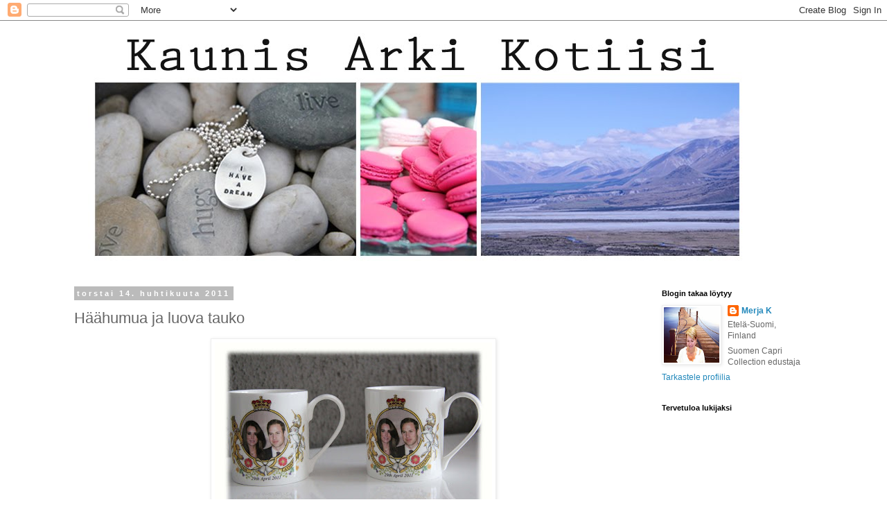

--- FILE ---
content_type: text/html; charset=UTF-8
request_url: https://kasperiina.blogspot.com/2011/04/haahumua-ja-luova-tauko.html?showComment=1303537377929
body_size: 19805
content:
<!DOCTYPE html>
<html class='v2' dir='ltr' lang='fi'>
<head>
<link href='https://www.blogger.com/static/v1/widgets/335934321-css_bundle_v2.css' rel='stylesheet' type='text/css'/>
<meta content='width=1100' name='viewport'/>
<meta content='text/html; charset=UTF-8' http-equiv='Content-Type'/>
<meta content='blogger' name='generator'/>
<link href='https://kasperiina.blogspot.com/favicon.ico' rel='icon' type='image/x-icon'/>
<link href='http://kasperiina.blogspot.com/2011/04/haahumua-ja-luova-tauko.html' rel='canonical'/>
<link rel="alternate" type="application/atom+xml" title="Kaunis arki kotiisi - Atom" href="https://kasperiina.blogspot.com/feeds/posts/default" />
<link rel="alternate" type="application/rss+xml" title="Kaunis arki kotiisi - RSS" href="https://kasperiina.blogspot.com/feeds/posts/default?alt=rss" />
<link rel="service.post" type="application/atom+xml" title="Kaunis arki kotiisi - Atom" href="https://www.blogger.com/feeds/5937169237290798615/posts/default" />

<link rel="alternate" type="application/atom+xml" title="Kaunis arki kotiisi - Atom" href="https://kasperiina.blogspot.com/feeds/4268321732727252071/comments/default" />
<!--Can't find substitution for tag [blog.ieCssRetrofitLinks]-->
<link href='https://blogger.googleusercontent.com/img/b/R29vZ2xl/AVvXsEhopfvjCNNjG4sgE3yYqo_yjieBqU3DyCX79TUCUAZhfqWbJ8Fn28Ba_pQDlS2qPU5xNvuY_96Ts9hVzVNipvceL9TmP4HWYHPtE8rC0HexaGCfylldB1-v-jP1mlcDtdlwLipLFFeZZIqR/s400/blogi_1404_mukit.jpg' rel='image_src'/>
<meta content='http://kasperiina.blogspot.com/2011/04/haahumua-ja-luova-tauko.html' property='og:url'/>
<meta content='Häähumua ja luova tauko' property='og:title'/>
<meta content=' Kuninkaalliset häät  lähestyvät ja hääfriikkinä olen aloittanut jo valmistautumisen :) Viime  vuonna vietimme pilesiskojen kanssa Victorian...' property='og:description'/>
<meta content='https://blogger.googleusercontent.com/img/b/R29vZ2xl/AVvXsEhopfvjCNNjG4sgE3yYqo_yjieBqU3DyCX79TUCUAZhfqWbJ8Fn28Ba_pQDlS2qPU5xNvuY_96Ts9hVzVNipvceL9TmP4HWYHPtE8rC0HexaGCfylldB1-v-jP1mlcDtdlwLipLFFeZZIqR/w1200-h630-p-k-no-nu/blogi_1404_mukit.jpg' property='og:image'/>
<title>Kaunis arki kotiisi: Häähumua ja luova tauko</title>
<style id='page-skin-1' type='text/css'><!--
/*
-----------------------------------------------
Blogger Template Style
Name:     Simple
Designer: Blogger
URL:      www.blogger.com
----------------------------------------------- */
/* Content
----------------------------------------------- */
body {
font: normal normal 12px 'Trebuchet MS', Trebuchet, Verdana, sans-serif;
color: #666666;
background: #ffffff none repeat scroll top left;
padding: 0 0 0 0;
}
html body .region-inner {
min-width: 0;
max-width: 100%;
width: auto;
}
h2 {
font-size: 22px;
}
a:link {
text-decoration:none;
color: #2288bb;
}
a:visited {
text-decoration:none;
color: #888888;
}
a:hover {
text-decoration:underline;
color: #33aaff;
}
.body-fauxcolumn-outer .fauxcolumn-inner {
background: transparent none repeat scroll top left;
_background-image: none;
}
.body-fauxcolumn-outer .cap-top {
position: absolute;
z-index: 1;
height: 400px;
width: 100%;
}
.body-fauxcolumn-outer .cap-top .cap-left {
width: 100%;
background: transparent none repeat-x scroll top left;
_background-image: none;
}
.content-outer {
-moz-box-shadow: 0 0 0 rgba(0, 0, 0, .15);
-webkit-box-shadow: 0 0 0 rgba(0, 0, 0, .15);
-goog-ms-box-shadow: 0 0 0 #333333;
box-shadow: 0 0 0 rgba(0, 0, 0, .15);
margin-bottom: 1px;
}
.content-inner {
padding: 10px 40px;
}
.content-inner {
background-color: #ffffff;
}
/* Header
----------------------------------------------- */
.header-outer {
background: transparent none repeat-x scroll 0 -400px;
_background-image: none;
}
.Header h1 {
font: normal normal 30px Arial, Tahoma, Helvetica, FreeSans, sans-serif;
color: #222222;
text-shadow: 0 0 0 rgba(0, 0, 0, .2);
}
.Header h1 a {
color: #222222;
}
.Header .description {
font-size: 18px;
color: #000000;
}
.header-inner .Header .titlewrapper {
padding: 22px 0;
}
.header-inner .Header .descriptionwrapper {
padding: 0 0;
}
/* Tabs
----------------------------------------------- */
.tabs-inner .section:first-child {
border-top: 0 solid #dddddd;
}
.tabs-inner .section:first-child ul {
margin-top: -1px;
border-top: 1px solid #dddddd;
border-left: 1px solid #dddddd;
border-right: 1px solid #dddddd;
}
.tabs-inner .widget ul {
background: transparent none repeat-x scroll 0 -800px;
_background-image: none;
border-bottom: 1px solid #dddddd;
margin-top: 0;
margin-left: -30px;
margin-right: -30px;
}
.tabs-inner .widget li a {
display: inline-block;
padding: .6em 1em;
font: normal normal 12px 'Trebuchet MS', Trebuchet, Verdana, sans-serif;
color: #000000;
border-left: 1px solid #ffffff;
border-right: 1px solid #dddddd;
}
.tabs-inner .widget li:first-child a {
border-left: none;
}
.tabs-inner .widget li.selected a, .tabs-inner .widget li a:hover {
color: #000000;
background-color: #eeeeee;
text-decoration: none;
}
/* Columns
----------------------------------------------- */
.main-outer {
border-top: 0 solid transparent;
}
.fauxcolumn-left-outer .fauxcolumn-inner {
border-right: 1px solid transparent;
}
.fauxcolumn-right-outer .fauxcolumn-inner {
border-left: 1px solid transparent;
}
/* Headings
----------------------------------------------- */
div.widget > h2,
div.widget h2.title {
margin: 0 0 1em 0;
font: normal bold 11px 'Trebuchet MS',Trebuchet,Verdana,sans-serif;
color: #000000;
}
/* Widgets
----------------------------------------------- */
.widget .zippy {
color: #999999;
text-shadow: 2px 2px 1px rgba(0, 0, 0, .1);
}
.widget .popular-posts ul {
list-style: none;
}
/* Posts
----------------------------------------------- */
h2.date-header {
font: normal bold 11px Arial, Tahoma, Helvetica, FreeSans, sans-serif;
}
.date-header span {
background-color: #bbbbbb;
color: #ffffff;
padding: 0.4em;
letter-spacing: 3px;
margin: inherit;
}
.main-inner {
padding-top: 35px;
padding-bottom: 65px;
}
.main-inner .column-center-inner {
padding: 0 0;
}
.main-inner .column-center-inner .section {
margin: 0 1em;
}
.post {
margin: 0 0 45px 0;
}
h3.post-title, .comments h4 {
font: normal normal 22px Arial, Tahoma, Helvetica, FreeSans, sans-serif;
margin: .75em 0 0;
}
.post-body {
font-size: 110%;
line-height: 1.4;
position: relative;
}
.post-body img, .post-body .tr-caption-container, .Profile img, .Image img,
.BlogList .item-thumbnail img {
padding: 2px;
background: #ffffff;
border: 1px solid #eeeeee;
-moz-box-shadow: 1px 1px 5px rgba(0, 0, 0, .1);
-webkit-box-shadow: 1px 1px 5px rgba(0, 0, 0, .1);
box-shadow: 1px 1px 5px rgba(0, 0, 0, .1);
}
.post-body img, .post-body .tr-caption-container {
padding: 5px;
}
.post-body .tr-caption-container {
color: #666666;
}
.post-body .tr-caption-container img {
padding: 0;
background: transparent;
border: none;
-moz-box-shadow: 0 0 0 rgba(0, 0, 0, .1);
-webkit-box-shadow: 0 0 0 rgba(0, 0, 0, .1);
box-shadow: 0 0 0 rgba(0, 0, 0, .1);
}
.post-header {
margin: 0 0 1.5em;
line-height: 1.6;
font-size: 90%;
}
.post-footer {
margin: 20px -2px 0;
padding: 5px 10px;
color: #666666;
background-color: #eeeeee;
border-bottom: 1px solid #eeeeee;
line-height: 1.6;
font-size: 90%;
}
#comments .comment-author {
padding-top: 1.5em;
border-top: 1px solid transparent;
background-position: 0 1.5em;
}
#comments .comment-author:first-child {
padding-top: 0;
border-top: none;
}
.avatar-image-container {
margin: .2em 0 0;
}
#comments .avatar-image-container img {
border: 1px solid #eeeeee;
}
/* Comments
----------------------------------------------- */
.comments .comments-content .icon.blog-author {
background-repeat: no-repeat;
background-image: url([data-uri]);
}
.comments .comments-content .loadmore a {
border-top: 1px solid #999999;
border-bottom: 1px solid #999999;
}
.comments .comment-thread.inline-thread {
background-color: #eeeeee;
}
.comments .continue {
border-top: 2px solid #999999;
}
/* Accents
---------------------------------------------- */
.section-columns td.columns-cell {
border-left: 1px solid transparent;
}
.blog-pager {
background: transparent url(//www.blogblog.com/1kt/simple/paging_dot.png) repeat-x scroll top center;
}
.blog-pager-older-link, .home-link,
.blog-pager-newer-link {
background-color: #ffffff;
padding: 5px;
}
.footer-outer {
border-top: 1px dashed #bbbbbb;
}
/* Mobile
----------------------------------------------- */
body.mobile  {
background-size: auto;
}
.mobile .body-fauxcolumn-outer {
background: transparent none repeat scroll top left;
}
.mobile .body-fauxcolumn-outer .cap-top {
background-size: 100% auto;
}
.mobile .content-outer {
-webkit-box-shadow: 0 0 3px rgba(0, 0, 0, .15);
box-shadow: 0 0 3px rgba(0, 0, 0, .15);
}
.mobile .tabs-inner .widget ul {
margin-left: 0;
margin-right: 0;
}
.mobile .post {
margin: 0;
}
.mobile .main-inner .column-center-inner .section {
margin: 0;
}
.mobile .date-header span {
padding: 0.1em 10px;
margin: 0 -10px;
}
.mobile h3.post-title {
margin: 0;
}
.mobile .blog-pager {
background: transparent none no-repeat scroll top center;
}
.mobile .footer-outer {
border-top: none;
}
.mobile .main-inner, .mobile .footer-inner {
background-color: #ffffff;
}
.mobile-index-contents {
color: #666666;
}
.mobile-link-button {
background-color: #2288bb;
}
.mobile-link-button a:link, .mobile-link-button a:visited {
color: #ffffff;
}
.mobile .tabs-inner .section:first-child {
border-top: none;
}
.mobile .tabs-inner .PageList .widget-content {
background-color: #eeeeee;
color: #000000;
border-top: 1px solid #dddddd;
border-bottom: 1px solid #dddddd;
}
.mobile .tabs-inner .PageList .widget-content .pagelist-arrow {
border-left: 1px solid #dddddd;
}

--></style>
<style id='template-skin-1' type='text/css'><!--
body {
min-width: 1170px;
}
.content-outer, .content-fauxcolumn-outer, .region-inner {
min-width: 1170px;
max-width: 1170px;
_width: 1170px;
}
.main-inner .columns {
padding-left: 0px;
padding-right: 260px;
}
.main-inner .fauxcolumn-center-outer {
left: 0px;
right: 260px;
/* IE6 does not respect left and right together */
_width: expression(this.parentNode.offsetWidth -
parseInt("0px") -
parseInt("260px") + 'px');
}
.main-inner .fauxcolumn-left-outer {
width: 0px;
}
.main-inner .fauxcolumn-right-outer {
width: 260px;
}
.main-inner .column-left-outer {
width: 0px;
right: 100%;
margin-left: -0px;
}
.main-inner .column-right-outer {
width: 260px;
margin-right: -260px;
}
#layout {
min-width: 0;
}
#layout .content-outer {
min-width: 0;
width: 800px;
}
#layout .region-inner {
min-width: 0;
width: auto;
}
body#layout div.add_widget {
padding: 8px;
}
body#layout div.add_widget a {
margin-left: 32px;
}
--></style>
<link href='https://www.blogger.com/dyn-css/authorization.css?targetBlogID=5937169237290798615&amp;zx=4b76a13b-e544-48e3-9e75-4cbab0ccee9d' media='none' onload='if(media!=&#39;all&#39;)media=&#39;all&#39;' rel='stylesheet'/><noscript><link href='https://www.blogger.com/dyn-css/authorization.css?targetBlogID=5937169237290798615&amp;zx=4b76a13b-e544-48e3-9e75-4cbab0ccee9d' rel='stylesheet'/></noscript>
<meta name='google-adsense-platform-account' content='ca-host-pub-1556223355139109'/>
<meta name='google-adsense-platform-domain' content='blogspot.com'/>

</head>
<body class='loading variant-simplysimple'>
<div class='navbar section' id='navbar' name='Navigointipalkki'><div class='widget Navbar' data-version='1' id='Navbar1'><script type="text/javascript">
    function setAttributeOnload(object, attribute, val) {
      if(window.addEventListener) {
        window.addEventListener('load',
          function(){ object[attribute] = val; }, false);
      } else {
        window.attachEvent('onload', function(){ object[attribute] = val; });
      }
    }
  </script>
<div id="navbar-iframe-container"></div>
<script type="text/javascript" src="https://apis.google.com/js/platform.js"></script>
<script type="text/javascript">
      gapi.load("gapi.iframes:gapi.iframes.style.bubble", function() {
        if (gapi.iframes && gapi.iframes.getContext) {
          gapi.iframes.getContext().openChild({
              url: 'https://www.blogger.com/navbar/5937169237290798615?po\x3d4268321732727252071\x26origin\x3dhttps://kasperiina.blogspot.com',
              where: document.getElementById("navbar-iframe-container"),
              id: "navbar-iframe"
          });
        }
      });
    </script><script type="text/javascript">
(function() {
var script = document.createElement('script');
script.type = 'text/javascript';
script.src = '//pagead2.googlesyndication.com/pagead/js/google_top_exp.js';
var head = document.getElementsByTagName('head')[0];
if (head) {
head.appendChild(script);
}})();
</script>
</div></div>
<div class='body-fauxcolumns'>
<div class='fauxcolumn-outer body-fauxcolumn-outer'>
<div class='cap-top'>
<div class='cap-left'></div>
<div class='cap-right'></div>
</div>
<div class='fauxborder-left'>
<div class='fauxborder-right'></div>
<div class='fauxcolumn-inner'>
</div>
</div>
<div class='cap-bottom'>
<div class='cap-left'></div>
<div class='cap-right'></div>
</div>
</div>
</div>
<div class='content'>
<div class='content-fauxcolumns'>
<div class='fauxcolumn-outer content-fauxcolumn-outer'>
<div class='cap-top'>
<div class='cap-left'></div>
<div class='cap-right'></div>
</div>
<div class='fauxborder-left'>
<div class='fauxborder-right'></div>
<div class='fauxcolumn-inner'>
</div>
</div>
<div class='cap-bottom'>
<div class='cap-left'></div>
<div class='cap-right'></div>
</div>
</div>
</div>
<div class='content-outer'>
<div class='content-cap-top cap-top'>
<div class='cap-left'></div>
<div class='cap-right'></div>
</div>
<div class='fauxborder-left content-fauxborder-left'>
<div class='fauxborder-right content-fauxborder-right'></div>
<div class='content-inner'>
<header>
<div class='header-outer'>
<div class='header-cap-top cap-top'>
<div class='cap-left'></div>
<div class='cap-right'></div>
</div>
<div class='fauxborder-left header-fauxborder-left'>
<div class='fauxborder-right header-fauxborder-right'></div>
<div class='region-inner header-inner'>
<div class='header section' id='header' name='Otsikko'><div class='widget Header' data-version='1' id='Header1'>
<div id='header-inner'>
<a href='https://kasperiina.blogspot.com/' style='display: block'>
<img alt='Kaunis arki kotiisi' height='342px; ' id='Header1_headerimg' src='https://blogger.googleusercontent.com/img/b/R29vZ2xl/AVvXsEgEh4Nw8nwbJQYVJqNpnuNOdw8rxiprV99NDJFWM6Za2NA3WPSqYm3Uf5bl9iz-5hL3y7IQgqwRJx0MpOgTHTMT83FE-RiPuplfpC02ANMEXWVv9TTkAHwITDVyB0vnKWR5CnGSKOCDv2KC/s1600-r/otsikkokuva+tammikuu+2016.jpg' style='display: block' width='1000px; '/>
</a>
</div>
</div></div>
</div>
</div>
<div class='header-cap-bottom cap-bottom'>
<div class='cap-left'></div>
<div class='cap-right'></div>
</div>
</div>
</header>
<div class='tabs-outer'>
<div class='tabs-cap-top cap-top'>
<div class='cap-left'></div>
<div class='cap-right'></div>
</div>
<div class='fauxborder-left tabs-fauxborder-left'>
<div class='fauxborder-right tabs-fauxborder-right'></div>
<div class='region-inner tabs-inner'>
<div class='tabs no-items section' id='crosscol' name='Kaikki sarakkeet'></div>
<div class='tabs no-items section' id='crosscol-overflow' name='Cross-Column 2'></div>
</div>
</div>
<div class='tabs-cap-bottom cap-bottom'>
<div class='cap-left'></div>
<div class='cap-right'></div>
</div>
</div>
<div class='main-outer'>
<div class='main-cap-top cap-top'>
<div class='cap-left'></div>
<div class='cap-right'></div>
</div>
<div class='fauxborder-left main-fauxborder-left'>
<div class='fauxborder-right main-fauxborder-right'></div>
<div class='region-inner main-inner'>
<div class='columns fauxcolumns'>
<div class='fauxcolumn-outer fauxcolumn-center-outer'>
<div class='cap-top'>
<div class='cap-left'></div>
<div class='cap-right'></div>
</div>
<div class='fauxborder-left'>
<div class='fauxborder-right'></div>
<div class='fauxcolumn-inner'>
</div>
</div>
<div class='cap-bottom'>
<div class='cap-left'></div>
<div class='cap-right'></div>
</div>
</div>
<div class='fauxcolumn-outer fauxcolumn-left-outer'>
<div class='cap-top'>
<div class='cap-left'></div>
<div class='cap-right'></div>
</div>
<div class='fauxborder-left'>
<div class='fauxborder-right'></div>
<div class='fauxcolumn-inner'>
</div>
</div>
<div class='cap-bottom'>
<div class='cap-left'></div>
<div class='cap-right'></div>
</div>
</div>
<div class='fauxcolumn-outer fauxcolumn-right-outer'>
<div class='cap-top'>
<div class='cap-left'></div>
<div class='cap-right'></div>
</div>
<div class='fauxborder-left'>
<div class='fauxborder-right'></div>
<div class='fauxcolumn-inner'>
</div>
</div>
<div class='cap-bottom'>
<div class='cap-left'></div>
<div class='cap-right'></div>
</div>
</div>
<!-- corrects IE6 width calculation -->
<div class='columns-inner'>
<div class='column-center-outer'>
<div class='column-center-inner'>
<div class='main section' id='main' name='Ensisijainen'><div class='widget Blog' data-version='1' id='Blog1'>
<div class='blog-posts hfeed'>

          <div class="date-outer">
        
<h2 class='date-header'><span>torstai 14. huhtikuuta 2011</span></h2>

          <div class="date-posts">
        
<div class='post-outer'>
<div class='post hentry uncustomized-post-template' itemprop='blogPost' itemscope='itemscope' itemtype='http://schema.org/BlogPosting'>
<meta content='https://blogger.googleusercontent.com/img/b/R29vZ2xl/AVvXsEhopfvjCNNjG4sgE3yYqo_yjieBqU3DyCX79TUCUAZhfqWbJ8Fn28Ba_pQDlS2qPU5xNvuY_96Ts9hVzVNipvceL9TmP4HWYHPtE8rC0HexaGCfylldB1-v-jP1mlcDtdlwLipLFFeZZIqR/s400/blogi_1404_mukit.jpg' itemprop='image_url'/>
<meta content='5937169237290798615' itemprop='blogId'/>
<meta content='4268321732727252071' itemprop='postId'/>
<a name='4268321732727252071'></a>
<h3 class='post-title entry-title' itemprop='name'>
Häähumua ja luova tauko
</h3>
<div class='post-header'>
<div class='post-header-line-1'></div>
</div>
<div class='post-body entry-content' id='post-body-4268321732727252071' itemprop='description articleBody'>
<div class="separator" style="clear: both; text-align: center;"><a href="https://blogger.googleusercontent.com/img/b/R29vZ2xl/AVvXsEhopfvjCNNjG4sgE3yYqo_yjieBqU3DyCX79TUCUAZhfqWbJ8Fn28Ba_pQDlS2qPU5xNvuY_96Ts9hVzVNipvceL9TmP4HWYHPtE8rC0HexaGCfylldB1-v-jP1mlcDtdlwLipLFFeZZIqR/s1600/blogi_1404_mukit.jpg" imageanchor="1" style="margin-left: 1em; margin-right: 1em;"><img border="0" height="270" src="https://blogger.googleusercontent.com/img/b/R29vZ2xl/AVvXsEhopfvjCNNjG4sgE3yYqo_yjieBqU3DyCX79TUCUAZhfqWbJ8Fn28Ba_pQDlS2qPU5xNvuY_96Ts9hVzVNipvceL9TmP4HWYHPtE8rC0HexaGCfylldB1-v-jP1mlcDtdlwLipLFFeZZIqR/s400/blogi_1404_mukit.jpg" width="400" /></a></div><span style="font-family: &quot;Trebuchet MS&quot;,sans-serif;"></span><br />
<div style="text-align: center;"><span style="font-family: &quot;Trebuchet MS&quot;,sans-serif;">Kuninkaalliset häät  lähestyvät ja hääfriikkinä olen aloittanut jo valmistautumisen :) Viime  vuonna vietimme pilesiskojen kanssa Victorian ja Danielin häitä  Unelmassa, mutta harmillisesti William ja Kate ovat päättäneet mennä  naimisiin arkipäivänä, pah! Huomatkaa tuttavallinen puhutteluni, kavereita  kun melkein ollaan ;) Häiden virallisen sivuston bongasin muuten <a href="http://www.officialroyalwedding2011.org/">täältä</a></span></div><div style="text-align: center;"><span style="font-family: &quot;Trebuchet MS&quot;,sans-serif;">&nbsp; </span></div><div class="separator" style="clear: both; text-align: center;"><a href="https://blogger.googleusercontent.com/img/b/R29vZ2xl/AVvXsEiR_vO_ax9Khyphenhyphen3Ha7LKmjms2x-mtjyMwCYZ3bhiFntmNlKc7IE8DRUgfwcZdCP_FOhBjLrEOKSCs7VHCU18v8XUGFHIE4o0sLf0GWy4ou7SCOYiSlu_n7liI6nb3NnLYZvmP7p59j9GntxH/s1600/blogi_1404_tee.jpg" imageanchor="1" style="margin-left: 1em; margin-right: 1em;"><img border="0" height="400" src="https://blogger.googleusercontent.com/img/b/R29vZ2xl/AVvXsEiR_vO_ax9Khyphenhyphen3Ha7LKmjms2x-mtjyMwCYZ3bhiFntmNlKc7IE8DRUgfwcZdCP_FOhBjLrEOKSCs7VHCU18v8XUGFHIE4o0sLf0GWy4ou7SCOYiSlu_n7liI6nb3NnLYZvmP7p59j9GntxH/s400/blogi_1404_tee.jpg" width="256" /></a></div><div style="text-align: center;"><br />
</div><div style="text-align: center;"><span style="font-family: &quot;Trebuchet MS&quot;,sans-serif;">Onneksi  hätä ei ole tämän näköinen vaan ystäväni on sopivasti huhtikuun  viimeisen viikon lomalla. Niinpä pystytämme hääkatsomon kahdestaan ja  virittäydymme samalla vapun viettoon :) Häämenu on jo suunnitteilla,  siihen kuuluu ainakin macarons-leivoksia ja kuohuviiniä. Ja jos oikein  innostumme ehkä jopa aitoa kuplivaa. Virallinen rekvisiittakin on jo  hankittu - Mr Järki käväisi sopivasti Londonissa ja toi tullessaan  häämukit ja hääteetä, näillä tykötarpeilla ei voi häiden vietto epäonnistua, hiphei!</span></div><div style="text-align: center;"><br />
</div><div style="text-align: center;"><span style="font-family: &quot;Trebuchet MS&quot;,sans-serif;">Mr  Järki toi reissultaan myös Daily Mail -sanomalehden, jonka tilasin  tuunailujani varten. Lehdessä oli juttua kuninkaallisista  häistä ja luin artikkelia mielenkiinnolla. Vihkiminen on jo klo 11  paikallista aikaa ja ensimmäiset vieraat saapuvat kirkkoon klo 8 am. Miten  ihmeessä nuo ihmiset saavat kulumaan kolme tuntia kirkossa istuen??  Tosin jos itse saisin kutsun noihin häihin, ehkä pystyisin venymään :)&nbsp;</span></div><div style="text-align: center;"><br />
</div><div style="text-align: center;"><span style="font-family: &quot;Trebuchet MS&quot;,sans-serif;">Hääspekulaatio  on myös jo käynnissä ja mietimmekin ystäväni kanssa, millaisen  puheen William pitää. Tulimme siihen tulokseen, että tuskin kuitenkaan  niin koskettavaa kuin Daniel morsmaikulleen piti, puheen aikana  nimittäin itki viisi pilesiskoa. Myös isäpappojen puheita odotamme,  toivottavasti ottavat mallia Danielin isän puheesta :) <br />
<br />
Kuten huomaatte häitä siis odotetaan kovasti, mutta vietetään kuitenkin ensin iloinen pääsiäinen. Itse pidän nyt pienen luovan tauon ja  palaan blogini ääreen ladatuilla akuilla pääsiäisen jälkeen.</span></div><div style="text-align: center;"><span style="font-family: &quot;Trebuchet MS&quot;,sans-serif;"><br />
</span></div><div style="text-align: center;"><span style="font-family: &quot;Trebuchet MS&quot;,sans-serif;">Aurinkoista ja keväistä pääsiäisen odotusta, voikaa hyvin!<br />
<br />
Terkuin Merja</span></div>
<div style='clear: both;'></div>
</div>
<div class='post-footer'>
<div class='post-footer-line post-footer-line-1'>
<span class='post-author vcard'>
Lähettänyt
<span class='fn' itemprop='author' itemscope='itemscope' itemtype='http://schema.org/Person'>
<meta content='https://www.blogger.com/profile/15456833570826838663' itemprop='url'/>
<a class='g-profile' href='https://www.blogger.com/profile/15456833570826838663' rel='author' title='author profile'>
<span itemprop='name'>Merja K</span>
</a>
</span>
</span>
<span class='post-timestamp'>
klo
<meta content='http://kasperiina.blogspot.com/2011/04/haahumua-ja-luova-tauko.html' itemprop='url'/>
<a class='timestamp-link' href='https://kasperiina.blogspot.com/2011/04/haahumua-ja-luova-tauko.html' rel='bookmark' title='permanent link'><abbr class='published' itemprop='datePublished' title='2011-04-14T18:10:00+03:00'>18.10</abbr></a>
</span>
<span class='post-comment-link'>
</span>
<span class='post-icons'>
<span class='item-control blog-admin pid-46024864'>
<a href='https://www.blogger.com/post-edit.g?blogID=5937169237290798615&postID=4268321732727252071&from=pencil' title='Muokkaa tekstiä'>
<img alt='' class='icon-action' height='18' src='https://resources.blogblog.com/img/icon18_edit_allbkg.gif' width='18'/>
</a>
</span>
</span>
<div class='post-share-buttons goog-inline-block'>
</div>
</div>
<div class='post-footer-line post-footer-line-2'>
<span class='post-labels'>
</span>
</div>
<div class='post-footer-line post-footer-line-3'>
<span class='post-location'>
</span>
</div>
</div>
</div>
<div class='comments' id='comments'>
<a name='comments'></a>
<h4>25 kommenttia:</h4>
<div id='Blog1_comments-block-wrapper'>
<dl class='avatar-comment-indent' id='comments-block'>
<dt class='comment-author ' id='c1096958140513058952'>
<a name='c1096958140513058952'></a>
<div class="avatar-image-container vcard"><span dir="ltr"><a href="https://www.blogger.com/profile/04092903782407061310" target="" rel="nofollow" onclick="" class="avatar-hovercard" id="av-1096958140513058952-04092903782407061310"><img src="https://resources.blogblog.com/img/blank.gif" width="35" height="35" class="delayLoad" style="display: none;" longdesc="//blogger.googleusercontent.com/img/b/R29vZ2xl/AVvXsEhzhea5pS1K3ljEc8AsIl8yu3e-Uopq8UkDR77XDNmewYd93CfWdp9zzx7N0RCNzQ0eRDxeTyDEbW9fsNVVGXeTjBPQf-XqPpQOppPTZpxCksPgMrKn32GxPCJoO5ek2IQ/s45-c/*" alt="" title="Ruusa">

<noscript><img src="//blogger.googleusercontent.com/img/b/R29vZ2xl/AVvXsEhzhea5pS1K3ljEc8AsIl8yu3e-Uopq8UkDR77XDNmewYd93CfWdp9zzx7N0RCNzQ0eRDxeTyDEbW9fsNVVGXeTjBPQf-XqPpQOppPTZpxCksPgMrKn32GxPCJoO5ek2IQ/s45-c/*" width="35" height="35" class="photo" alt=""></noscript></a></span></div>
<a href='https://www.blogger.com/profile/04092903782407061310' rel='nofollow'>Ruusa</a>
kirjoitti...
</dt>
<dd class='comment-body' id='Blog1_cmt-1096958140513058952'>
<p>
Ouje! Teillä on ihana suunnitelma! <br />Minä en oikein innostunut noista viime vuoden kuninkaallisten häistä, mutta nämä englesmannit kiinnostavat enemmän!<br /><br />Ompa upeat mukit-ja mikä keräilyharvinaisuus sitten joskus..!<br /><br />Mukavaa lomaa ja rentoutumista! :)
</p>
</dd>
<dd class='comment-footer'>
<span class='comment-timestamp'>
<a href='https://kasperiina.blogspot.com/2011/04/haahumua-ja-luova-tauko.html?showComment=1302797846758#c1096958140513058952' title='comment permalink'>
14. huhtikuuta 2011 klo 19.17
</a>
<span class='item-control blog-admin pid-791656019'>
<a class='comment-delete' href='https://www.blogger.com/comment/delete/5937169237290798615/1096958140513058952' title='Poista kommentti'>
<img src='https://resources.blogblog.com/img/icon_delete13.gif'/>
</a>
</span>
</span>
</dd>
<dt class='comment-author ' id='c7663793784368784798'>
<a name='c7663793784368784798'></a>
<div class="avatar-image-container vcard"><span dir="ltr"><a href="https://www.blogger.com/profile/14120713206721390658" target="" rel="nofollow" onclick="" class="avatar-hovercard" id="av-7663793784368784798-14120713206721390658"><img src="https://resources.blogblog.com/img/blank.gif" width="35" height="35" class="delayLoad" style="display: none;" longdesc="//blogger.googleusercontent.com/img/b/R29vZ2xl/AVvXsEjOWNq28dnq13jG1KDVLHrbBmrKrolVsI8tr-RNopsDJN4qLMxJ4YEaPf7iyr4xgkXrgTM5MucTo6uoWAaWvJVHv0QTx5MfTwYYrkYcXD-rjabkTjBTD1EYnyN0L7DSv1M/s45-c/DSC_0084%283%29.JPG" alt="" title="Hannele Ruusukummusta">

<noscript><img src="//blogger.googleusercontent.com/img/b/R29vZ2xl/AVvXsEjOWNq28dnq13jG1KDVLHrbBmrKrolVsI8tr-RNopsDJN4qLMxJ4YEaPf7iyr4xgkXrgTM5MucTo6uoWAaWvJVHv0QTx5MfTwYYrkYcXD-rjabkTjBTD1EYnyN0L7DSv1M/s45-c/DSC_0084%283%29.JPG" width="35" height="35" class="photo" alt=""></noscript></a></span></div>
<a href='https://www.blogger.com/profile/14120713206721390658' rel='nofollow'>Hannele Ruusukummusta</a>
kirjoitti...
</dt>
<dd class='comment-body' id='Blog1_cmt-7663793784368784798'>
<p>
Ihanat hääjuhlat teillä varmasti onkin..:))
</p>
</dd>
<dd class='comment-footer'>
<span class='comment-timestamp'>
<a href='https://kasperiina.blogspot.com/2011/04/haahumua-ja-luova-tauko.html?showComment=1302798977418#c7663793784368784798' title='comment permalink'>
14. huhtikuuta 2011 klo 19.36
</a>
<span class='item-control blog-admin pid-2028688547'>
<a class='comment-delete' href='https://www.blogger.com/comment/delete/5937169237290798615/7663793784368784798' title='Poista kommentti'>
<img src='https://resources.blogblog.com/img/icon_delete13.gif'/>
</a>
</span>
</span>
</dd>
<dt class='comment-author ' id='c8195784600314125888'>
<a name='c8195784600314125888'></a>
<div class="avatar-image-container vcard"><span dir="ltr"><a href="https://www.blogger.com/profile/14399862575635103560" target="" rel="nofollow" onclick="" class="avatar-hovercard" id="av-8195784600314125888-14399862575635103560"><img src="https://resources.blogblog.com/img/blank.gif" width="35" height="35" class="delayLoad" style="display: none;" longdesc="//blogger.googleusercontent.com/img/b/R29vZ2xl/AVvXsEi-CIxoozsCTxQHjPXkrZSjYaEDRj6FlkmlWzy8SKZ6vFaPBsXWnCHRRWD87F5iOrsY_iIiO3J1CNapSnfc_XoVLJ1IL9DuEf88Qpvd7nhAMya2YYlygGEl8ZMld3qXdg/s45-c/Sanna.jpg" alt="" title="Sanna-Mari">

<noscript><img src="//blogger.googleusercontent.com/img/b/R29vZ2xl/AVvXsEi-CIxoozsCTxQHjPXkrZSjYaEDRj6FlkmlWzy8SKZ6vFaPBsXWnCHRRWD87F5iOrsY_iIiO3J1CNapSnfc_XoVLJ1IL9DuEf88Qpvd7nhAMya2YYlygGEl8ZMld3qXdg/s45-c/Sanna.jpg" width="35" height="35" class="photo" alt=""></noscript></a></span></div>
<a href='https://www.blogger.com/profile/14399862575635103560' rel='nofollow'>Sanna-Mari</a>
kirjoitti...
</dt>
<dd class='comment-body' id='Blog1_cmt-8195784600314125888'>
<p>
Multa meinas mennä tämmöset häät kokonaan ohi...:P<br /><br />Taitaa olla kaikkee ohjelmaa niillä siellä kirkossa ennen varsinaista vihkimistä, ainakin jotain musiikkiesityksiä...ehkä, kai... :D<br /><br />Ihanaa Pääsiäisen aikaa! :)
</p>
</dd>
<dd class='comment-footer'>
<span class='comment-timestamp'>
<a href='https://kasperiina.blogspot.com/2011/04/haahumua-ja-luova-tauko.html?showComment=1302802038027#c8195784600314125888' title='comment permalink'>
14. huhtikuuta 2011 klo 20.27
</a>
<span class='item-control blog-admin pid-1921694684'>
<a class='comment-delete' href='https://www.blogger.com/comment/delete/5937169237290798615/8195784600314125888' title='Poista kommentti'>
<img src='https://resources.blogblog.com/img/icon_delete13.gif'/>
</a>
</span>
</span>
</dd>
<dt class='comment-author ' id='c5925106214346869560'>
<a name='c5925106214346869560'></a>
<div class="avatar-image-container vcard"><span dir="ltr"><a href="https://www.blogger.com/profile/05461624404811548420" target="" rel="nofollow" onclick="" class="avatar-hovercard" id="av-5925106214346869560-05461624404811548420"><img src="https://resources.blogblog.com/img/blank.gif" width="35" height="35" class="delayLoad" style="display: none;" longdesc="//blogger.googleusercontent.com/img/b/R29vZ2xl/AVvXsEidnYqKT9M0oTd32X-h2Cf3isc02tCfEpRyaqcT-qrcUu426WG47SWzkp0AdH9TgCm0Yg0_QRv5wPAHBwESeoURyGE0Hm4bGxXayU3b-Y7y-UV0pMH32mBHN64DZaRe1LM/s45-c/elsass1.jpg" alt="" title="Elsa">

<noscript><img src="//blogger.googleusercontent.com/img/b/R29vZ2xl/AVvXsEidnYqKT9M0oTd32X-h2Cf3isc02tCfEpRyaqcT-qrcUu426WG47SWzkp0AdH9TgCm0Yg0_QRv5wPAHBwESeoURyGE0Hm4bGxXayU3b-Y7y-UV0pMH32mBHN64DZaRe1LM/s45-c/elsass1.jpg" width="35" height="35" class="photo" alt=""></noscript></a></span></div>
<a href='https://www.blogger.com/profile/05461624404811548420' rel='nofollow'>Elsa</a>
kirjoitti...
</dt>
<dd class='comment-body' id='Blog1_cmt-5925106214346869560'>
<p>
Häähumua ja -iloa, on kiva katsella! Etenkin kun rekvisiitta on ihan kohdillaan... ;)
</p>
</dd>
<dd class='comment-footer'>
<span class='comment-timestamp'>
<a href='https://kasperiina.blogspot.com/2011/04/haahumua-ja-luova-tauko.html?showComment=1302802460348#c5925106214346869560' title='comment permalink'>
14. huhtikuuta 2011 klo 20.34
</a>
<span class='item-control blog-admin pid-1364283455'>
<a class='comment-delete' href='https://www.blogger.com/comment/delete/5937169237290798615/5925106214346869560' title='Poista kommentti'>
<img src='https://resources.blogblog.com/img/icon_delete13.gif'/>
</a>
</span>
</span>
</dd>
<dt class='comment-author ' id='c483495909480536049'>
<a name='c483495909480536049'></a>
<div class="avatar-image-container avatar-stock"><span dir="ltr"><img src="//resources.blogblog.com/img/blank.gif" width="35" height="35" alt="" title="Anonyymi">

</span></div>
Anonyymi
kirjoitti...
</dt>
<dd class='comment-body' id='Blog1_cmt-483495909480536049'>
<p>
Et saanut sentään niitä mukeja, joissa oli Williamin sijasta Harry...<br />Hauskoja hääjuhlia - hengessä mukana.<br />-A-
</p>
</dd>
<dd class='comment-footer'>
<span class='comment-timestamp'>
<a href='https://kasperiina.blogspot.com/2011/04/haahumua-ja-luova-tauko.html?showComment=1302803411376#c483495909480536049' title='comment permalink'>
14. huhtikuuta 2011 klo 20.50
</a>
<span class='item-control blog-admin pid-1953340298'>
<a class='comment-delete' href='https://www.blogger.com/comment/delete/5937169237290798615/483495909480536049' title='Poista kommentti'>
<img src='https://resources.blogblog.com/img/icon_delete13.gif'/>
</a>
</span>
</span>
</dd>
<dt class='comment-author blog-author' id='c5328094471412856676'>
<a name='c5328094471412856676'></a>
<div class="avatar-image-container vcard"><span dir="ltr"><a href="https://www.blogger.com/profile/15456833570826838663" target="" rel="nofollow" onclick="" class="avatar-hovercard" id="av-5328094471412856676-15456833570826838663"><img src="https://resources.blogblog.com/img/blank.gif" width="35" height="35" class="delayLoad" style="display: none;" longdesc="//blogger.googleusercontent.com/img/b/R29vZ2xl/AVvXsEgr7wID_6RL9sUySb1chK2OFaZdIUN_trnBPblQ_zhx8hy2XByHmiv-37Iqu5Ty4aFIJceY9JWQIDY23kYLjpYnwoHfYoupwMI3CyzbaX6MZaKSDksf3cLM0g_oUALuTg/s45-c/image.jpeg" alt="" title="Merja K">

<noscript><img src="//blogger.googleusercontent.com/img/b/R29vZ2xl/AVvXsEgr7wID_6RL9sUySb1chK2OFaZdIUN_trnBPblQ_zhx8hy2XByHmiv-37Iqu5Ty4aFIJceY9JWQIDY23kYLjpYnwoHfYoupwMI3CyzbaX6MZaKSDksf3cLM0g_oUALuTg/s45-c/image.jpeg" width="35" height="35" class="photo" alt=""></noscript></a></span></div>
<a href='https://www.blogger.com/profile/15456833570826838663' rel='nofollow'>Merja K</a>
kirjoitti...
</dt>
<dd class='comment-body' id='Blog1_cmt-5328094471412856676'>
<p>
Ruusa, harmittaa, että en ostanut Vickanin häämukia viime kesänä Tukholmasta. No tulipahan vahinko korjattua tällä kertaa<br /><br />Irmastiina, näin uskoisin, häissä on mukava olla mukana edes telkkarin välityksellä<br /><br />Sanna-Mari, toivottavasti on jotain ohjelmaa, muuten voi käydä vähän aika pitkäksi :)<br /><br />Elsa, näin on, varusteurheiluksi meni tämäkin touhu ;)
</p>
</dd>
<dd class='comment-footer'>
<span class='comment-timestamp'>
<a href='https://kasperiina.blogspot.com/2011/04/haahumua-ja-luova-tauko.html?showComment=1302804699361#c5328094471412856676' title='comment permalink'>
14. huhtikuuta 2011 klo 21.11
</a>
<span class='item-control blog-admin pid-46024864'>
<a class='comment-delete' href='https://www.blogger.com/comment/delete/5937169237290798615/5328094471412856676' title='Poista kommentti'>
<img src='https://resources.blogblog.com/img/icon_delete13.gif'/>
</a>
</span>
</span>
</dd>
<dt class='comment-author blog-author' id='c8979358750816427912'>
<a name='c8979358750816427912'></a>
<div class="avatar-image-container vcard"><span dir="ltr"><a href="https://www.blogger.com/profile/15456833570826838663" target="" rel="nofollow" onclick="" class="avatar-hovercard" id="av-8979358750816427912-15456833570826838663"><img src="https://resources.blogblog.com/img/blank.gif" width="35" height="35" class="delayLoad" style="display: none;" longdesc="//blogger.googleusercontent.com/img/b/R29vZ2xl/AVvXsEgr7wID_6RL9sUySb1chK2OFaZdIUN_trnBPblQ_zhx8hy2XByHmiv-37Iqu5Ty4aFIJceY9JWQIDY23kYLjpYnwoHfYoupwMI3CyzbaX6MZaKSDksf3cLM0g_oUALuTg/s45-c/image.jpeg" alt="" title="Merja K">

<noscript><img src="//blogger.googleusercontent.com/img/b/R29vZ2xl/AVvXsEgr7wID_6RL9sUySb1chK2OFaZdIUN_trnBPblQ_zhx8hy2XByHmiv-37Iqu5Ty4aFIJceY9JWQIDY23kYLjpYnwoHfYoupwMI3CyzbaX6MZaKSDksf3cLM0g_oUALuTg/s45-c/image.jpeg" width="35" height="35" class="photo" alt=""></noscript></a></span></div>
<a href='https://www.blogger.com/profile/15456833570826838663' rel='nofollow'>Merja K</a>
kirjoitti...
</dt>
<dd class='comment-body' id='Blog1_cmt-8979358750816427912'>
<p>
Intianminttu, kiitos, akkuja olisi tarkoitus ladata :)<br /><br />-A-, ne mukit olisivatkin olleet hauskat. Tosin mukit loppuivat varmaankin kaupoista aika vinhaan ja päätyivät keräilijöille. Harmi, että vietetään tällä kertaa tynkäpilesiskojuhlia, kukahan kuninkaallinen olisi menossa seuraavaksi naimisiin? Olisikohan &quot;Alpertti&quot; seuraava sulho?
</p>
</dd>
<dd class='comment-footer'>
<span class='comment-timestamp'>
<a href='https://kasperiina.blogspot.com/2011/04/haahumua-ja-luova-tauko.html?showComment=1302804946793#c8979358750816427912' title='comment permalink'>
14. huhtikuuta 2011 klo 21.15
</a>
<span class='item-control blog-admin pid-46024864'>
<a class='comment-delete' href='https://www.blogger.com/comment/delete/5937169237290798615/8979358750816427912' title='Poista kommentti'>
<img src='https://resources.blogblog.com/img/icon_delete13.gif'/>
</a>
</span>
</span>
</dd>
<dt class='comment-author ' id='c4913936875826392237'>
<a name='c4913936875826392237'></a>
<div class="avatar-image-container vcard"><span dir="ltr"><a href="https://www.blogger.com/profile/13925974050648626386" target="" rel="nofollow" onclick="" class="avatar-hovercard" id="av-4913936875826392237-13925974050648626386"><img src="https://resources.blogblog.com/img/blank.gif" width="35" height="35" class="delayLoad" style="display: none;" longdesc="//blogger.googleusercontent.com/img/b/R29vZ2xl/AVvXsEgUGM9csu1Sl88AsPzl7KziaykD3vy4lIq4PZ8hHMv4qhqoMtvJyiS1fTlOW0BmNYO7pmEbHqf2d0sZYw8OYvJHdlZUMfro2gTKxBPmZFgrYyyXMMVpubwq9RelLnecTg8/s45-c/prof.jpg" alt="" title="Taikku">

<noscript><img src="//blogger.googleusercontent.com/img/b/R29vZ2xl/AVvXsEgUGM9csu1Sl88AsPzl7KziaykD3vy4lIq4PZ8hHMv4qhqoMtvJyiS1fTlOW0BmNYO7pmEbHqf2d0sZYw8OYvJHdlZUMfro2gTKxBPmZFgrYyyXMMVpubwq9RelLnecTg8/s45-c/prof.jpg" width="35" height="35" class="photo" alt=""></noscript></a></span></div>
<a href='https://www.blogger.com/profile/13925974050648626386' rel='nofollow'>Taikku</a>
kirjoitti...
</dt>
<dd class='comment-body' id='Blog1_cmt-4913936875826392237'>
<p>
Ajattelin kans varustautua kuohuviinin kera tv:n ääreen häiden ajaksi:)Tuijotin silmät tapillaan Victorian ja Danielin häitä enkä jätä näitäkään katsomatta..:D<br /><br />Kivaa blogitaukoa ja muistahan palata!
</p>
</dd>
<dd class='comment-footer'>
<span class='comment-timestamp'>
<a href='https://kasperiina.blogspot.com/2011/04/haahumua-ja-luova-tauko.html?showComment=1302805468957#c4913936875826392237' title='comment permalink'>
14. huhtikuuta 2011 klo 21.24
</a>
<span class='item-control blog-admin pid-1339423266'>
<a class='comment-delete' href='https://www.blogger.com/comment/delete/5937169237290798615/4913936875826392237' title='Poista kommentti'>
<img src='https://resources.blogblog.com/img/icon_delete13.gif'/>
</a>
</span>
</span>
</dd>
<dt class='comment-author blog-author' id='c1321552301795731812'>
<a name='c1321552301795731812'></a>
<div class="avatar-image-container vcard"><span dir="ltr"><a href="https://www.blogger.com/profile/15456833570826838663" target="" rel="nofollow" onclick="" class="avatar-hovercard" id="av-1321552301795731812-15456833570826838663"><img src="https://resources.blogblog.com/img/blank.gif" width="35" height="35" class="delayLoad" style="display: none;" longdesc="//blogger.googleusercontent.com/img/b/R29vZ2xl/AVvXsEgr7wID_6RL9sUySb1chK2OFaZdIUN_trnBPblQ_zhx8hy2XByHmiv-37Iqu5Ty4aFIJceY9JWQIDY23kYLjpYnwoHfYoupwMI3CyzbaX6MZaKSDksf3cLM0g_oUALuTg/s45-c/image.jpeg" alt="" title="Merja K">

<noscript><img src="//blogger.googleusercontent.com/img/b/R29vZ2xl/AVvXsEgr7wID_6RL9sUySb1chK2OFaZdIUN_trnBPblQ_zhx8hy2XByHmiv-37Iqu5Ty4aFIJceY9JWQIDY23kYLjpYnwoHfYoupwMI3CyzbaX6MZaKSDksf3cLM0g_oUALuTg/s45-c/image.jpeg" width="35" height="35" class="photo" alt=""></noscript></a></span></div>
<a href='https://www.blogger.com/profile/15456833570826838663' rel='nofollow'>Merja K</a>
kirjoitti...
</dt>
<dd class='comment-body' id='Blog1_cmt-1321552301795731812'>
<p>
Taikku, jep takaisin tullaan uuden energian kera :) Kivaa pääsiäisen odotusta!
</p>
</dd>
<dd class='comment-footer'>
<span class='comment-timestamp'>
<a href='https://kasperiina.blogspot.com/2011/04/haahumua-ja-luova-tauko.html?showComment=1302806717176#c1321552301795731812' title='comment permalink'>
14. huhtikuuta 2011 klo 21.45
</a>
<span class='item-control blog-admin pid-46024864'>
<a class='comment-delete' href='https://www.blogger.com/comment/delete/5937169237290798615/1321552301795731812' title='Poista kommentti'>
<img src='https://resources.blogblog.com/img/icon_delete13.gif'/>
</a>
</span>
</span>
</dd>
<dt class='comment-author ' id='c4699386106442111999'>
<a name='c4699386106442111999'></a>
<div class="avatar-image-container vcard"><span dir="ltr"><a href="https://www.blogger.com/profile/00122962383524129675" target="" rel="nofollow" onclick="" class="avatar-hovercard" id="av-4699386106442111999-00122962383524129675"><img src="https://resources.blogblog.com/img/blank.gif" width="35" height="35" class="delayLoad" style="display: none;" longdesc="//blogger.googleusercontent.com/img/b/R29vZ2xl/AVvXsEi_CHAYYbGrMJqcyJqvNAWvm5O3LYkASiWghLOVRlehv8f42e49fQKfiIgi7lc5VN91R-bsyO5AjYDFffN3hX9XaA-CHdGJTsELM7fS4Wky3Oju5rVtcfIXLqEn1EfFZw/s45-c/indiedays-50.jpg" alt="" title="Rilla">

<noscript><img src="//blogger.googleusercontent.com/img/b/R29vZ2xl/AVvXsEi_CHAYYbGrMJqcyJqvNAWvm5O3LYkASiWghLOVRlehv8f42e49fQKfiIgi7lc5VN91R-bsyO5AjYDFffN3hX9XaA-CHdGJTsELM7fS4Wky3Oju5rVtcfIXLqEn1EfFZw/s45-c/indiedays-50.jpg" width="35" height="35" class="photo" alt=""></noscript></a></span></div>
<a href='https://www.blogger.com/profile/00122962383524129675' rel='nofollow'>Rilla</a>
kirjoitti...
</dt>
<dd class='comment-body' id='Blog1_cmt-4699386106442111999'>
<p>
Kuulostaa varsin pätevältä suunnitelmalta :)<br />Latailehan akkuja rauhassa ja palaillaan taas!
</p>
</dd>
<dd class='comment-footer'>
<span class='comment-timestamp'>
<a href='https://kasperiina.blogspot.com/2011/04/haahumua-ja-luova-tauko.html?showComment=1302809415733#c4699386106442111999' title='comment permalink'>
14. huhtikuuta 2011 klo 22.30
</a>
<span class='item-control blog-admin pid-1405041562'>
<a class='comment-delete' href='https://www.blogger.com/comment/delete/5937169237290798615/4699386106442111999' title='Poista kommentti'>
<img src='https://resources.blogblog.com/img/icon_delete13.gif'/>
</a>
</span>
</span>
</dd>
<dt class='comment-author blog-author' id='c588253860022369003'>
<a name='c588253860022369003'></a>
<div class="avatar-image-container vcard"><span dir="ltr"><a href="https://www.blogger.com/profile/15456833570826838663" target="" rel="nofollow" onclick="" class="avatar-hovercard" id="av-588253860022369003-15456833570826838663"><img src="https://resources.blogblog.com/img/blank.gif" width="35" height="35" class="delayLoad" style="display: none;" longdesc="//blogger.googleusercontent.com/img/b/R29vZ2xl/AVvXsEgr7wID_6RL9sUySb1chK2OFaZdIUN_trnBPblQ_zhx8hy2XByHmiv-37Iqu5Ty4aFIJceY9JWQIDY23kYLjpYnwoHfYoupwMI3CyzbaX6MZaKSDksf3cLM0g_oUALuTg/s45-c/image.jpeg" alt="" title="Merja K">

<noscript><img src="//blogger.googleusercontent.com/img/b/R29vZ2xl/AVvXsEgr7wID_6RL9sUySb1chK2OFaZdIUN_trnBPblQ_zhx8hy2XByHmiv-37Iqu5Ty4aFIJceY9JWQIDY23kYLjpYnwoHfYoupwMI3CyzbaX6MZaKSDksf3cLM0g_oUALuTg/s45-c/image.jpeg" width="35" height="35" class="photo" alt=""></noscript></a></span></div>
<a href='https://www.blogger.com/profile/15456833570826838663' rel='nofollow'>Merja K</a>
kirjoitti...
</dt>
<dd class='comment-body' id='Blog1_cmt-588253860022369003'>
<p>
Rilla, palaillaan, iloisia kevätpäiviä sinne suuntaan :)
</p>
</dd>
<dd class='comment-footer'>
<span class='comment-timestamp'>
<a href='https://kasperiina.blogspot.com/2011/04/haahumua-ja-luova-tauko.html?showComment=1302846009521#c588253860022369003' title='comment permalink'>
15. huhtikuuta 2011 klo 8.40
</a>
<span class='item-control blog-admin pid-46024864'>
<a class='comment-delete' href='https://www.blogger.com/comment/delete/5937169237290798615/588253860022369003' title='Poista kommentti'>
<img src='https://resources.blogblog.com/img/icon_delete13.gif'/>
</a>
</span>
</span>
</dd>
<dt class='comment-author ' id='c5593022308813714159'>
<a name='c5593022308813714159'></a>
<div class="avatar-image-container vcard"><span dir="ltr"><a href="https://www.blogger.com/profile/13894325310107202854" target="" rel="nofollow" onclick="" class="avatar-hovercard" id="av-5593022308813714159-13894325310107202854"><img src="https://resources.blogblog.com/img/blank.gif" width="35" height="35" class="delayLoad" style="display: none;" longdesc="//blogger.googleusercontent.com/img/b/R29vZ2xl/AVvXsEjLatT7cM9h-xZv8H__y10qaCyAQ8BEE-td0s6QPbVYAz8kjQToZQgd-nu9Oq9TXBtTd9EyUIH1g1_AwyqJZwjcfAbCTI1jnQnDKtTQ2ZX2KsTI-QsInoGC_MwKvEYY0w/s45-c/IMG_8238-1.JPG" alt="" title="kati">

<noscript><img src="//blogger.googleusercontent.com/img/b/R29vZ2xl/AVvXsEjLatT7cM9h-xZv8H__y10qaCyAQ8BEE-td0s6QPbVYAz8kjQToZQgd-nu9Oq9TXBtTd9EyUIH1g1_AwyqJZwjcfAbCTI1jnQnDKtTQ2ZX2KsTI-QsInoGC_MwKvEYY0w/s45-c/IMG_8238-1.JPG" width="35" height="35" class="photo" alt=""></noscript></a></span></div>
<a href='https://www.blogger.com/profile/13894325310107202854' rel='nofollow'>kati</a>
kirjoitti...
</dt>
<dd class='comment-body' id='Blog1_cmt-5593022308813714159'>
<p>
Voi jee, kivoja suunnitelmia! Mukavaa häähumua, rentoa Pääsiäistä ja ihanaa kevään eloa. Palaillaan taas!
</p>
</dd>
<dd class='comment-footer'>
<span class='comment-timestamp'>
<a href='https://kasperiina.blogspot.com/2011/04/haahumua-ja-luova-tauko.html?showComment=1302848438187#c5593022308813714159' title='comment permalink'>
15. huhtikuuta 2011 klo 9.20
</a>
<span class='item-control blog-admin pid-819083937'>
<a class='comment-delete' href='https://www.blogger.com/comment/delete/5937169237290798615/5593022308813714159' title='Poista kommentti'>
<img src='https://resources.blogblog.com/img/icon_delete13.gif'/>
</a>
</span>
</span>
</dd>
<dt class='comment-author blog-author' id='c3062639526848738838'>
<a name='c3062639526848738838'></a>
<div class="avatar-image-container vcard"><span dir="ltr"><a href="https://www.blogger.com/profile/15456833570826838663" target="" rel="nofollow" onclick="" class="avatar-hovercard" id="av-3062639526848738838-15456833570826838663"><img src="https://resources.blogblog.com/img/blank.gif" width="35" height="35" class="delayLoad" style="display: none;" longdesc="//blogger.googleusercontent.com/img/b/R29vZ2xl/AVvXsEgr7wID_6RL9sUySb1chK2OFaZdIUN_trnBPblQ_zhx8hy2XByHmiv-37Iqu5Ty4aFIJceY9JWQIDY23kYLjpYnwoHfYoupwMI3CyzbaX6MZaKSDksf3cLM0g_oUALuTg/s45-c/image.jpeg" alt="" title="Merja K">

<noscript><img src="//blogger.googleusercontent.com/img/b/R29vZ2xl/AVvXsEgr7wID_6RL9sUySb1chK2OFaZdIUN_trnBPblQ_zhx8hy2XByHmiv-37Iqu5Ty4aFIJceY9JWQIDY23kYLjpYnwoHfYoupwMI3CyzbaX6MZaKSDksf3cLM0g_oUALuTg/s45-c/image.jpeg" width="35" height="35" class="photo" alt=""></noscript></a></span></div>
<a href='https://www.blogger.com/profile/15456833570826838663' rel='nofollow'>Merja K</a>
kirjoitti...
</dt>
<dd class='comment-body' id='Blog1_cmt-3062639526848738838'>
<p>
Kati, kiva kun poikkesit ja jätit kommentin :) Iloista pääsiäisen odotusta myös sinulle!
</p>
</dd>
<dd class='comment-footer'>
<span class='comment-timestamp'>
<a href='https://kasperiina.blogspot.com/2011/04/haahumua-ja-luova-tauko.html?showComment=1302849337408#c3062639526848738838' title='comment permalink'>
15. huhtikuuta 2011 klo 9.35
</a>
<span class='item-control blog-admin pid-46024864'>
<a class='comment-delete' href='https://www.blogger.com/comment/delete/5937169237290798615/3062639526848738838' title='Poista kommentti'>
<img src='https://resources.blogblog.com/img/icon_delete13.gif'/>
</a>
</span>
</span>
</dd>
<dt class='comment-author ' id='c3589801042730904518'>
<a name='c3589801042730904518'></a>
<div class="avatar-image-container vcard"><span dir="ltr"><a href="https://www.blogger.com/profile/01210089190237042053" target="" rel="nofollow" onclick="" class="avatar-hovercard" id="av-3589801042730904518-01210089190237042053"><img src="https://resources.blogblog.com/img/blank.gif" width="35" height="35" class="delayLoad" style="display: none;" longdesc="//blogger.googleusercontent.com/img/b/R29vZ2xl/AVvXsEhrncEUlZSO6wJ-pcxWhu_CrdBuWXcXrb9ZEj7ybgrRaObKoZq2xpkp0k7VA7YwGAu37qpfNgDdcRaNr9uw8u2WzqCXmXSF9aEEgpxAb9tcj6MTTEAD5UBiWjw02n1oOg8/s45-c/*" alt="" title="Marielisa">

<noscript><img src="//blogger.googleusercontent.com/img/b/R29vZ2xl/AVvXsEhrncEUlZSO6wJ-pcxWhu_CrdBuWXcXrb9ZEj7ybgrRaObKoZq2xpkp0k7VA7YwGAu37qpfNgDdcRaNr9uw8u2WzqCXmXSF9aEEgpxAb9tcj6MTTEAD5UBiWjw02n1oOg8/s45-c/*" width="35" height="35" class="photo" alt=""></noscript></a></span></div>
<a href='https://www.blogger.com/profile/01210089190237042053' rel='nofollow'>Marielisa</a>
kirjoitti...
</dt>
<dd class='comment-body' id='Blog1_cmt-3589801042730904518'>
<p>
Kivat tuomiset mieheltäsi! <br />Hienot suunnitelmatkin teillä on kuninkaallisten häiden varalle, vau! Itselleni osuu sopivasti vapaapäivä tuolloin kans, joten taidanpa virittää jonkinlaista juhlakatsomoa tännekin - tosin ei varmaan aivan samassa mittakaavassa mitä viime vuonna naapurimaan nuorenparin vihkiytyessä. ;)<br /><br />Mukavaa taukoilua sinulle &amp; ihanaa pääsiäisenaikaa teille!
</p>
</dd>
<dd class='comment-footer'>
<span class='comment-timestamp'>
<a href='https://kasperiina.blogspot.com/2011/04/haahumua-ja-luova-tauko.html?showComment=1302859043338#c3589801042730904518' title='comment permalink'>
15. huhtikuuta 2011 klo 12.17
</a>
<span class='item-control blog-admin pid-333132956'>
<a class='comment-delete' href='https://www.blogger.com/comment/delete/5937169237290798615/3589801042730904518' title='Poista kommentti'>
<img src='https://resources.blogblog.com/img/icon_delete13.gif'/>
</a>
</span>
</span>
</dd>
<dt class='comment-author ' id='c4051583945659675702'>
<a name='c4051583945659675702'></a>
<div class="avatar-image-container vcard"><span dir="ltr"><a href="https://www.blogger.com/profile/03113748357199777211" target="" rel="nofollow" onclick="" class="avatar-hovercard" id="av-4051583945659675702-03113748357199777211"><img src="https://resources.blogblog.com/img/blank.gif" width="35" height="35" class="delayLoad" style="display: none;" longdesc="//blogger.googleusercontent.com/img/b/R29vZ2xl/AVvXsEjpeen18msatr-2skSVM8rFVcFf5NMJqoVn8pil16sz9Y4DtTZlyWuI9Zn8HIeEVzP4btqW1o_enDftJ7X6iGHD7PWDzdMNpHU4GWGc_RBHHH_Rf6wHetf0TJuBziCwAw/s45-c/140820121041.jpg" alt="" title="Tingeling-Maija">

<noscript><img src="//blogger.googleusercontent.com/img/b/R29vZ2xl/AVvXsEjpeen18msatr-2skSVM8rFVcFf5NMJqoVn8pil16sz9Y4DtTZlyWuI9Zn8HIeEVzP4btqW1o_enDftJ7X6iGHD7PWDzdMNpHU4GWGc_RBHHH_Rf6wHetf0TJuBziCwAw/s45-c/140820121041.jpg" width="35" height="35" class="photo" alt=""></noscript></a></span></div>
<a href='https://www.blogger.com/profile/03113748357199777211' rel='nofollow'>Tingeling-Maija</a>
kirjoitti...
</dt>
<dd class='comment-body' id='Blog1_cmt-4051583945659675702'>
<p>
Ihanaa häähumua teille ja rentouttavaa pääsiäistä &lt;3
</p>
</dd>
<dd class='comment-footer'>
<span class='comment-timestamp'>
<a href='https://kasperiina.blogspot.com/2011/04/haahumua-ja-luova-tauko.html?showComment=1302860541967#c4051583945659675702' title='comment permalink'>
15. huhtikuuta 2011 klo 12.42
</a>
<span class='item-control blog-admin pid-701585853'>
<a class='comment-delete' href='https://www.blogger.com/comment/delete/5937169237290798615/4051583945659675702' title='Poista kommentti'>
<img src='https://resources.blogblog.com/img/icon_delete13.gif'/>
</a>
</span>
</span>
</dd>
<dt class='comment-author ' id='c4513271624221143240'>
<a name='c4513271624221143240'></a>
<div class="avatar-image-container avatar-stock"><span dir="ltr"><a href="http://sari41.vuodatus.net" target="" rel="nofollow" onclick=""><img src="//resources.blogblog.com/img/blank.gif" width="35" height="35" alt="" title="Sari">

</a></span></div>
<a href='http://sari41.vuodatus.net' rel='nofollow'>Sari</a>
kirjoitti...
</dt>
<dd class='comment-body' id='Blog1_cmt-4513271624221143240'>
<p>
Ihanat hääsuunnitelmat!<br />Meikä istuu täällä töissä, mutta onneksi meillä on yläkerrassa iso tv, josta voi käydä kurkkimassa. Kotona laitan talletuksen päälle ja nautin sitten myöhemmin.<br />Vaikka tärkeämmät minulle oli nuo viimekesäiset häät, koska olen lapsena koonnut Victorian kuvia monta leikekirjaa täyteen.
</p>
</dd>
<dd class='comment-footer'>
<span class='comment-timestamp'>
<a href='https://kasperiina.blogspot.com/2011/04/haahumua-ja-luova-tauko.html?showComment=1302863732499#c4513271624221143240' title='comment permalink'>
15. huhtikuuta 2011 klo 13.35
</a>
<span class='item-control blog-admin pid-1953340298'>
<a class='comment-delete' href='https://www.blogger.com/comment/delete/5937169237290798615/4513271624221143240' title='Poista kommentti'>
<img src='https://resources.blogblog.com/img/icon_delete13.gif'/>
</a>
</span>
</span>
</dd>
<dt class='comment-author ' id='c9092530146609131605'>
<a name='c9092530146609131605'></a>
<div class="avatar-image-container vcard"><span dir="ltr"><a href="https://www.blogger.com/profile/06701019220716832628" target="" rel="nofollow" onclick="" class="avatar-hovercard" id="av-9092530146609131605-06701019220716832628"><img src="https://resources.blogblog.com/img/blank.gif" width="35" height="35" class="delayLoad" style="display: none;" longdesc="//blogger.googleusercontent.com/img/b/R29vZ2xl/AVvXsEixV0YRORUJphdCiDmqlKhnldNBw92GyaRhWdHiQmhfbZbIDiJ8gfmnZsQPWa-O8_sxux9xflXi7SjeQmvFSRqDWmiY81r_xyWiLiK6Tm4kb2kE2eowpAQa5Yr2xUncZg/s45-c/min%25C3%25A4.jpg" alt="" title="Esmeralda">

<noscript><img src="//blogger.googleusercontent.com/img/b/R29vZ2xl/AVvXsEixV0YRORUJphdCiDmqlKhnldNBw92GyaRhWdHiQmhfbZbIDiJ8gfmnZsQPWa-O8_sxux9xflXi7SjeQmvFSRqDWmiY81r_xyWiLiK6Tm4kb2kE2eowpAQa5Yr2xUncZg/s45-c/min%25C3%25A4.jpg" width="35" height="35" class="photo" alt=""></noscript></a></span></div>
<a href='https://www.blogger.com/profile/06701019220716832628' rel='nofollow'>Esmeralda</a>
kirjoitti...
</dt>
<dd class='comment-body' id='Blog1_cmt-9092530146609131605'>
<p>
Minulla on häiden aikaan häähullu äitini kylässä, joten hyvässä ja häitä arvostavassa seurassa pääsen seuraamaan häähumua! :)
</p>
</dd>
<dd class='comment-footer'>
<span class='comment-timestamp'>
<a href='https://kasperiina.blogspot.com/2011/04/haahumua-ja-luova-tauko.html?showComment=1302935342774#c9092530146609131605' title='comment permalink'>
16. huhtikuuta 2011 klo 9.29
</a>
<span class='item-control blog-admin pid-344487186'>
<a class='comment-delete' href='https://www.blogger.com/comment/delete/5937169237290798615/9092530146609131605' title='Poista kommentti'>
<img src='https://resources.blogblog.com/img/icon_delete13.gif'/>
</a>
</span>
</span>
</dd>
<dt class='comment-author blog-author' id='c2730583293024585609'>
<a name='c2730583293024585609'></a>
<div class="avatar-image-container vcard"><span dir="ltr"><a href="https://www.blogger.com/profile/15456833570826838663" target="" rel="nofollow" onclick="" class="avatar-hovercard" id="av-2730583293024585609-15456833570826838663"><img src="https://resources.blogblog.com/img/blank.gif" width="35" height="35" class="delayLoad" style="display: none;" longdesc="//blogger.googleusercontent.com/img/b/R29vZ2xl/AVvXsEgr7wID_6RL9sUySb1chK2OFaZdIUN_trnBPblQ_zhx8hy2XByHmiv-37Iqu5Ty4aFIJceY9JWQIDY23kYLjpYnwoHfYoupwMI3CyzbaX6MZaKSDksf3cLM0g_oUALuTg/s45-c/image.jpeg" alt="" title="Merja K">

<noscript><img src="//blogger.googleusercontent.com/img/b/R29vZ2xl/AVvXsEgr7wID_6RL9sUySb1chK2OFaZdIUN_trnBPblQ_zhx8hy2XByHmiv-37Iqu5Ty4aFIJceY9JWQIDY23kYLjpYnwoHfYoupwMI3CyzbaX6MZaKSDksf3cLM0g_oUALuTg/s45-c/image.jpeg" width="35" height="35" class="photo" alt=""></noscript></a></span></div>
<a href='https://www.blogger.com/profile/15456833570826838663' rel='nofollow'>Merja K</a>
kirjoitti...
</dt>
<dd class='comment-body' id='Blog1_cmt-2730583293024585609'>
<p>
Marielisa, kiva, että sinäkin pääset seuraamaan häitä. Ne ovat kyllä varmaankin melkoinen &quot;näytelmä&quot;<br /><br />Maija, iloista keväistä viikonloppua :)<br /><br />Sari, minä olen vähän myöhäisherännäinen noiden kuninkaallisten suhteen. Olen &quot;innostunut&quot; erityisesti heidän häistään vasta viimeisten kymmenen vuoden aikana. <br /><br />Esmeralda, hih, minun äitini ei varmaankaan edes muista, että moiset häät ovat tulossa ;)<br /><br />Iloista keväistä viikonloppua kaikille!
</p>
</dd>
<dd class='comment-footer'>
<span class='comment-timestamp'>
<a href='https://kasperiina.blogspot.com/2011/04/haahumua-ja-luova-tauko.html?showComment=1302940524498#c2730583293024585609' title='comment permalink'>
16. huhtikuuta 2011 klo 10.55
</a>
<span class='item-control blog-admin pid-46024864'>
<a class='comment-delete' href='https://www.blogger.com/comment/delete/5937169237290798615/2730583293024585609' title='Poista kommentti'>
<img src='https://resources.blogblog.com/img/icon_delete13.gif'/>
</a>
</span>
</span>
</dd>
<dt class='comment-author ' id='c559538942047886719'>
<a name='c559538942047886719'></a>
<div class="avatar-image-container avatar-stock"><span dir="ltr"><a href="https://www.blogger.com/profile/01871342055867139328" target="" rel="nofollow" onclick="" class="avatar-hovercard" id="av-559538942047886719-01871342055867139328"><img src="//www.blogger.com/img/blogger_logo_round_35.png" width="35" height="35" alt="" title="Helena">

</a></span></div>
<a href='https://www.blogger.com/profile/01871342055867139328' rel='nofollow'>Helena</a>
kirjoitti...
</dt>
<dd class='comment-body' id='Blog1_cmt-559538942047886719'>
<p>
Hyvää lepo- ja blogitaukoa Merja!! Ja oikein ihanaa hiljaista viikkoa ja pääsiästä!!
</p>
</dd>
<dd class='comment-footer'>
<span class='comment-timestamp'>
<a href='https://kasperiina.blogspot.com/2011/04/haahumua-ja-luova-tauko.html?showComment=1303011737949#c559538942047886719' title='comment permalink'>
17. huhtikuuta 2011 klo 6.42
</a>
<span class='item-control blog-admin pid-440457893'>
<a class='comment-delete' href='https://www.blogger.com/comment/delete/5937169237290798615/559538942047886719' title='Poista kommentti'>
<img src='https://resources.blogblog.com/img/icon_delete13.gif'/>
</a>
</span>
</span>
</dd>
<dt class='comment-author ' id='c287681903519769206'>
<a name='c287681903519769206'></a>
<div class="avatar-image-container vcard"><span dir="ltr"><a href="https://www.blogger.com/profile/08097610501510528532" target="" rel="nofollow" onclick="" class="avatar-hovercard" id="av-287681903519769206-08097610501510528532"><img src="https://resources.blogblog.com/img/blank.gif" width="35" height="35" class="delayLoad" style="display: none;" longdesc="//blogger.googleusercontent.com/img/b/R29vZ2xl/AVvXsEigf8xJf0RFt5lUfacxm31yHHOObrioKZXPSNUaMH5bFrvunRxCKsIPVxCUxjCtleT6P4wAwF0uVs6QEt8IXXUhtQKbsdt_U6juMnrE-AP0JH0YFGJCk1pidTzZTX8Ak24/s45-c/IMG_0899.JPG" alt="" title="Saila">

<noscript><img src="//blogger.googleusercontent.com/img/b/R29vZ2xl/AVvXsEigf8xJf0RFt5lUfacxm31yHHOObrioKZXPSNUaMH5bFrvunRxCKsIPVxCUxjCtleT6P4wAwF0uVs6QEt8IXXUhtQKbsdt_U6juMnrE-AP0JH0YFGJCk1pidTzZTX8Ak24/s45-c/IMG_0899.JPG" width="35" height="35" class="photo" alt=""></noscript></a></span></div>
<a href='https://www.blogger.com/profile/08097610501510528532' rel='nofollow'>Saila</a>
kirjoitti...
</dt>
<dd class='comment-body' id='Blog1_cmt-287681903519769206'>
<p>
Sä oot kyllä hauska tuon häähumusi kanssa. Mun rakas mummuni oli suomenruotsalaisia ja seurasi juuri yhtä tiiviisti kuninkaallisten humua kuin sinä!Harmi vain sillä jäin vickanin häät näkemättä! :/ Mutta asiaan: mun blogissa ois sulle jotain!
</p>
</dd>
<dd class='comment-footer'>
<span class='comment-timestamp'>
<a href='https://kasperiina.blogspot.com/2011/04/haahumua-ja-luova-tauko.html?showComment=1303036267840#c287681903519769206' title='comment permalink'>
17. huhtikuuta 2011 klo 13.31
</a>
<span class='item-control blog-admin pid-1103949936'>
<a class='comment-delete' href='https://www.blogger.com/comment/delete/5937169237290798615/287681903519769206' title='Poista kommentti'>
<img src='https://resources.blogblog.com/img/icon_delete13.gif'/>
</a>
</span>
</span>
</dd>
<dt class='comment-author ' id='c7835427298978379469'>
<a name='c7835427298978379469'></a>
<div class="avatar-image-container vcard"><span dir="ltr"><a href="https://www.blogger.com/profile/14399862575635103560" target="" rel="nofollow" onclick="" class="avatar-hovercard" id="av-7835427298978379469-14399862575635103560"><img src="https://resources.blogblog.com/img/blank.gif" width="35" height="35" class="delayLoad" style="display: none;" longdesc="//blogger.googleusercontent.com/img/b/R29vZ2xl/AVvXsEi-CIxoozsCTxQHjPXkrZSjYaEDRj6FlkmlWzy8SKZ6vFaPBsXWnCHRRWD87F5iOrsY_iIiO3J1CNapSnfc_XoVLJ1IL9DuEf88Qpvd7nhAMya2YYlygGEl8ZMld3qXdg/s45-c/Sanna.jpg" alt="" title="Sanna-Mari">

<noscript><img src="//blogger.googleusercontent.com/img/b/R29vZ2xl/AVvXsEi-CIxoozsCTxQHjPXkrZSjYaEDRj6FlkmlWzy8SKZ6vFaPBsXWnCHRRWD87F5iOrsY_iIiO3J1CNapSnfc_XoVLJ1IL9DuEf88Qpvd7nhAMya2YYlygGEl8ZMld3qXdg/s45-c/Sanna.jpg" width="35" height="35" class="photo" alt=""></noscript></a></span></div>
<a href='https://www.blogger.com/profile/14399862575635103560' rel='nofollow'>Sanna-Mari</a>
kirjoitti...
</dt>
<dd class='comment-body' id='Blog1_cmt-7835427298978379469'>
<p>
Moikka taas, mun blogissa on sulle Tunnustus :)
</p>
</dd>
<dd class='comment-footer'>
<span class='comment-timestamp'>
<a href='https://kasperiina.blogspot.com/2011/04/haahumua-ja-luova-tauko.html?showComment=1303152148736#c7835427298978379469' title='comment permalink'>
18. huhtikuuta 2011 klo 21.42
</a>
<span class='item-control blog-admin pid-1921694684'>
<a class='comment-delete' href='https://www.blogger.com/comment/delete/5937169237290798615/7835427298978379469' title='Poista kommentti'>
<img src='https://resources.blogblog.com/img/icon_delete13.gif'/>
</a>
</span>
</span>
</dd>
<dt class='comment-author ' id='c1012003066367196811'>
<a name='c1012003066367196811'></a>
<div class="avatar-image-container vcard"><span dir="ltr"><a href="https://www.blogger.com/profile/15659455133230660991" target="" rel="nofollow" onclick="" class="avatar-hovercard" id="av-1012003066367196811-15659455133230660991"><img src="https://resources.blogblog.com/img/blank.gif" width="35" height="35" class="delayLoad" style="display: none;" longdesc="//blogger.googleusercontent.com/img/b/R29vZ2xl/AVvXsEhHvU78Zh8aGeSuwC62lDcwFacdQQw_drX5boGXwOPzvU4QZQYc0t-CBM2DqUmmd44hP-Jmgjl855_yBr3vfO0C4gPp9OWUm6F0eF8fXOA3KfJbFOoFADO75ndDO2Y2btw/s45-c/Blogi+2013+666.JPG" alt="" title="Teija">

<noscript><img src="//blogger.googleusercontent.com/img/b/R29vZ2xl/AVvXsEhHvU78Zh8aGeSuwC62lDcwFacdQQw_drX5boGXwOPzvU4QZQYc0t-CBM2DqUmmd44hP-Jmgjl855_yBr3vfO0C4gPp9OWUm6F0eF8fXOA3KfJbFOoFADO75ndDO2Y2btw/s45-c/Blogi+2013+666.JPG" width="35" height="35" class="photo" alt=""></noscript></a></span></div>
<a href='https://www.blogger.com/profile/15659455133230660991' rel='nofollow'>Teija</a>
kirjoitti...
</dt>
<dd class='comment-body' id='Blog1_cmt-1012003066367196811'>
<p>
Mä olen niin iloinen, että olen perjantait aina vapaalla! Pitäisköhän tiedustella jopa seuraa, ehkä siskoista? <br /><br />Mukavaa taukoa ja pääsiäistä!
</p>
</dd>
<dd class='comment-footer'>
<span class='comment-timestamp'>
<a href='https://kasperiina.blogspot.com/2011/04/haahumua-ja-luova-tauko.html?showComment=1303205678884#c1012003066367196811' title='comment permalink'>
19. huhtikuuta 2011 klo 12.34
</a>
<span class='item-control blog-admin pid-1256426599'>
<a class='comment-delete' href='https://www.blogger.com/comment/delete/5937169237290798615/1012003066367196811' title='Poista kommentti'>
<img src='https://resources.blogblog.com/img/icon_delete13.gif'/>
</a>
</span>
</span>
</dd>
<dt class='comment-author ' id='c5103542415093117566'>
<a name='c5103542415093117566'></a>
<div class="avatar-image-container vcard"><span dir="ltr"><a href="https://www.blogger.com/profile/02245968999915154413" target="" rel="nofollow" onclick="" class="avatar-hovercard" id="av-5103542415093117566-02245968999915154413"><img src="https://resources.blogblog.com/img/blank.gif" width="35" height="35" class="delayLoad" style="display: none;" longdesc="//blogger.googleusercontent.com/img/b/R29vZ2xl/AVvXsEiOykGbfiE9n9MoUtyUMQhuRJIEDlrP8aoH27vu1qmqV9WTG0NPqubk8Sb4kFI1Wj5I51yr40dsRMZh7OrGN1N25o7yVJvnLHBKDq9BCdXHsHoN4Hqcr0FH4mIOd_rXmQ/s45-c/P5219410.JPG" alt="" title="Nina">

<noscript><img src="//blogger.googleusercontent.com/img/b/R29vZ2xl/AVvXsEiOykGbfiE9n9MoUtyUMQhuRJIEDlrP8aoH27vu1qmqV9WTG0NPqubk8Sb4kFI1Wj5I51yr40dsRMZh7OrGN1N25o7yVJvnLHBKDq9BCdXHsHoN4Hqcr0FH4mIOd_rXmQ/s45-c/P5219410.JPG" width="35" height="35" class="photo" alt=""></noscript></a></span></div>
<a href='https://www.blogger.com/profile/02245968999915154413' rel='nofollow'>Nina</a>
kirjoitti...
</dt>
<dd class='comment-body' id='Blog1_cmt-5103542415093117566'>
<p>
Kyseisiä häitä minäkin jo kovasti odottelen ja mukavasti täällä sinun blogissasi jo tunnelmaan pääseekin mukaan! :)<br /><br />Oikein hyvää pääsiäistä! :)
</p>
</dd>
<dd class='comment-footer'>
<span class='comment-timestamp'>
<a href='https://kasperiina.blogspot.com/2011/04/haahumua-ja-luova-tauko.html?showComment=1303367872491#c5103542415093117566' title='comment permalink'>
21. huhtikuuta 2011 klo 9.37
</a>
<span class='item-control blog-admin pid-837103841'>
<a class='comment-delete' href='https://www.blogger.com/comment/delete/5937169237290798615/5103542415093117566' title='Poista kommentti'>
<img src='https://resources.blogblog.com/img/icon_delete13.gif'/>
</a>
</span>
</span>
</dd>
<dt class='comment-author ' id='c3151371175296436141'>
<a name='c3151371175296436141'></a>
<div class="avatar-image-container vcard"><span dir="ltr"><a href="https://www.blogger.com/profile/07405036027069342877" target="" rel="nofollow" onclick="" class="avatar-hovercard" id="av-3151371175296436141-07405036027069342877"><img src="https://resources.blogblog.com/img/blank.gif" width="35" height="35" class="delayLoad" style="display: none;" longdesc="//blogger.googleusercontent.com/img/b/R29vZ2xl/AVvXsEhJcylNwuuMhdB9xY-ITrPF34z_71EWruXNeLXqGMrn-XzKe6IvzJZAMJzrkaMZQAIUDS1MYFCI1ZnLHEQlbNlLKpiXgbofV-vldpn9Ivu03XUnEEflYPW6wjr6fRvqOQ0/s45-c/peikko2.jpg" alt="" title="Nonna">

<noscript><img src="//blogger.googleusercontent.com/img/b/R29vZ2xl/AVvXsEhJcylNwuuMhdB9xY-ITrPF34z_71EWruXNeLXqGMrn-XzKe6IvzJZAMJzrkaMZQAIUDS1MYFCI1ZnLHEQlbNlLKpiXgbofV-vldpn9Ivu03XUnEEflYPW6wjr6fRvqOQ0/s45-c/peikko2.jpg" width="35" height="35" class="photo" alt=""></noscript></a></span></div>
<a href='https://www.blogger.com/profile/07405036027069342877' rel='nofollow'>Nonna</a>
kirjoitti...
</dt>
<dd class='comment-body' id='Blog1_cmt-3151371175296436141'>
<p>
Minä tulin tänne kurkkimaan, että missäs Merja luuraa... Mutta luovalla tauollahan sinä! Mielenkiinnolla odotan, mitäs luovaa on syntynyt ja toivottelen ihanaa pääsiäisen jatkoa!
</p>
</dd>
<dd class='comment-footer'>
<span class='comment-timestamp'>
<a href='https://kasperiina.blogspot.com/2011/04/haahumua-ja-luova-tauko.html?showComment=1303537377929#c3151371175296436141' title='comment permalink'>
23. huhtikuuta 2011 klo 8.42
</a>
<span class='item-control blog-admin pid-1259453957'>
<a class='comment-delete' href='https://www.blogger.com/comment/delete/5937169237290798615/3151371175296436141' title='Poista kommentti'>
<img src='https://resources.blogblog.com/img/icon_delete13.gif'/>
</a>
</span>
</span>
</dd>
<dt class='comment-author ' id='c6909929173173107467'>
<a name='c6909929173173107467'></a>
<div class="avatar-image-container vcard"><span dir="ltr"><a href="https://www.blogger.com/profile/14396194582874500025" target="" rel="nofollow" onclick="" class="avatar-hovercard" id="av-6909929173173107467-14396194582874500025"><img src="https://resources.blogblog.com/img/blank.gif" width="35" height="35" class="delayLoad" style="display: none;" longdesc="//blogger.googleusercontent.com/img/b/R29vZ2xl/AVvXsEh-AIz95gK75xxzrRehwGdSjJ4XmjDYYK6oSi0SgUveTvfppm1pZb77l-1Imfv1v8yQtjflskt0_Q9dyUsFlLDoVaG3snOoDoHSJIo4hdkeXs53_pXOBtTiICC7M2qkTjs/s45-c/2-2017.jpg" alt="" title="Hanna">

<noscript><img src="//blogger.googleusercontent.com/img/b/R29vZ2xl/AVvXsEh-AIz95gK75xxzrRehwGdSjJ4XmjDYYK6oSi0SgUveTvfppm1pZb77l-1Imfv1v8yQtjflskt0_Q9dyUsFlLDoVaG3snOoDoHSJIo4hdkeXs53_pXOBtTiICC7M2qkTjs/s45-c/2-2017.jpg" width="35" height="35" class="photo" alt=""></noscript></a></span></div>
<a href='https://www.blogger.com/profile/14396194582874500025' rel='nofollow'>Hanna</a>
kirjoitti...
</dt>
<dd class='comment-body' id='Blog1_cmt-6909929173173107467'>
<p>
Ohhoh, oletpas sinä valveutunut näiden häiden kanssa! Mukavia hetkiä häähumussa =D
</p>
</dd>
<dd class='comment-footer'>
<span class='comment-timestamp'>
<a href='https://kasperiina.blogspot.com/2011/04/haahumua-ja-luova-tauko.html?showComment=1303758123767#c6909929173173107467' title='comment permalink'>
25. huhtikuuta 2011 klo 22.02
</a>
<span class='item-control blog-admin pid-496661126'>
<a class='comment-delete' href='https://www.blogger.com/comment/delete/5937169237290798615/6909929173173107467' title='Poista kommentti'>
<img src='https://resources.blogblog.com/img/icon_delete13.gif'/>
</a>
</span>
</span>
</dd>
</dl>
</div>
<p class='comment-footer'>
<a href='https://www.blogger.com/comment/fullpage/post/5937169237290798615/4268321732727252071' onclick=''>Lähetä kommentti</a>
</p>
</div>
</div>

        </div></div>
      
</div>
<div class='blog-pager' id='blog-pager'>
<span id='blog-pager-newer-link'>
<a class='blog-pager-newer-link' href='https://kasperiina.blogspot.com/2011/04/barcelona-catalonia.html' id='Blog1_blog-pager-newer-link' title='Uudempi teksti'>Uudempi teksti</a>
</span>
<span id='blog-pager-older-link'>
<a class='blog-pager-older-link' href='https://kasperiina.blogspot.com/2011/04/kevatilmetta.html' id='Blog1_blog-pager-older-link' title='Vanhempi viesti'>Vanhempi viesti</a>
</span>
<a class='home-link' href='https://kasperiina.blogspot.com/'>Etusivu</a>
</div>
<div class='clear'></div>
<div class='post-feeds'>
<div class='feed-links'>
Tilaa:
<a class='feed-link' href='https://kasperiina.blogspot.com/feeds/4268321732727252071/comments/default' target='_blank' type='application/atom+xml'>Lähetä kommentteja (Atom)</a>
</div>
</div>
</div></div>
</div>
</div>
<div class='column-left-outer'>
<div class='column-left-inner'>
<aside>
</aside>
</div>
</div>
<div class='column-right-outer'>
<div class='column-right-inner'>
<aside>
<div class='sidebar section' id='sidebar-right-1'><div class='widget Profile' data-version='1' id='Profile1'>
<h2>Blogin takaa löytyy</h2>
<div class='widget-content'>
<a href='https://www.blogger.com/profile/15456833570826838663'><img alt='Oma kuva' class='profile-img' height='80' src='//blogger.googleusercontent.com/img/b/R29vZ2xl/AVvXsEgr7wID_6RL9sUySb1chK2OFaZdIUN_trnBPblQ_zhx8hy2XByHmiv-37Iqu5Ty4aFIJceY9JWQIDY23kYLjpYnwoHfYoupwMI3CyzbaX6MZaKSDksf3cLM0g_oUALuTg/s149/image.jpeg' width='80'/></a>
<dl class='profile-datablock'>
<dt class='profile-data'>
<a class='profile-name-link g-profile' href='https://www.blogger.com/profile/15456833570826838663' rel='author' style='background-image: url(//www.blogger.com/img/logo-16.png);'>
Merja K
</a>
</dt>
<dd class='profile-data'>Etelä-Suomi, Finland</dd>
<dd class='profile-textblock'>Suomen Capri Collection edustaja</dd>
</dl>
<a class='profile-link' href='https://www.blogger.com/profile/15456833570826838663' rel='author'>Tarkastele profiilia</a>
<div class='clear'></div>
</div>
</div><div class='widget Followers' data-version='1' id='Followers1'>
<h2 class='title'>Tervetuloa lukijaksi</h2>
<div class='widget-content'>
<div id='Followers1-wrapper'>
<div style='margin-right:2px;'>
<div><script type="text/javascript" src="https://apis.google.com/js/platform.js"></script>
<div id="followers-iframe-container"></div>
<script type="text/javascript">
    window.followersIframe = null;
    function followersIframeOpen(url) {
      gapi.load("gapi.iframes", function() {
        if (gapi.iframes && gapi.iframes.getContext) {
          window.followersIframe = gapi.iframes.getContext().openChild({
            url: url,
            where: document.getElementById("followers-iframe-container"),
            messageHandlersFilter: gapi.iframes.CROSS_ORIGIN_IFRAMES_FILTER,
            messageHandlers: {
              '_ready': function(obj) {
                window.followersIframe.getIframeEl().height = obj.height;
              },
              'reset': function() {
                window.followersIframe.close();
                followersIframeOpen("https://www.blogger.com/followers/frame/5937169237290798615?colors\x3dCgt0cmFuc3BhcmVudBILdHJhbnNwYXJlbnQaByM2NjY2NjYiByMyMjg4YmIqByNmZmZmZmYyByMwMDAwMDA6ByM2NjY2NjZCByMyMjg4YmJKByM5OTk5OTlSByMyMjg4YmJaC3RyYW5zcGFyZW50\x26pageSize\x3d21\x26hl\x3dfi\x26origin\x3dhttps://kasperiina.blogspot.com");
              },
              'open': function(url) {
                window.followersIframe.close();
                followersIframeOpen(url);
              }
            }
          });
        }
      });
    }
    followersIframeOpen("https://www.blogger.com/followers/frame/5937169237290798615?colors\x3dCgt0cmFuc3BhcmVudBILdHJhbnNwYXJlbnQaByM2NjY2NjYiByMyMjg4YmIqByNmZmZmZmYyByMwMDAwMDA6ByM2NjY2NjZCByMyMjg4YmJKByM5OTk5OTlSByMyMjg4YmJaC3RyYW5zcGFyZW50\x26pageSize\x3d21\x26hl\x3dfi\x26origin\x3dhttps://kasperiina.blogspot.com");
  </script></div>
</div>
</div>
<div class='clear'></div>
</div>
</div><div class='widget Text' data-version='1' id='Text1'>
<div class='widget-content'>
<span style="font-weight: bold;">Luen mieluusti meiliä<br/>kaunisarkikotiisi@gmail.com</span><br/>
</div>
<div class='clear'></div>
</div><div class='widget BlogArchive' data-version='1' id='BlogArchive1'>
<h2>Blogiarkisto</h2>
<div class='widget-content'>
<div id='ArchiveList'>
<div id='BlogArchive1_ArchiveList'>
<ul class='hierarchy'>
<li class='archivedate collapsed'>
<a class='toggle' href='javascript:void(0)'>
<span class='zippy'>

        &#9658;&#160;
      
</span>
</a>
<a class='post-count-link' href='https://kasperiina.blogspot.com/2017/'>
2017
</a>
<span class='post-count' dir='ltr'>(1)</span>
<ul class='hierarchy'>
<li class='archivedate collapsed'>
<a class='toggle' href='javascript:void(0)'>
<span class='zippy'>

        &#9658;&#160;
      
</span>
</a>
<a class='post-count-link' href='https://kasperiina.blogspot.com/2017/12/'>
joulukuuta
</a>
<span class='post-count' dir='ltr'>(1)</span>
</li>
</ul>
</li>
</ul>
<ul class='hierarchy'>
<li class='archivedate collapsed'>
<a class='toggle' href='javascript:void(0)'>
<span class='zippy'>

        &#9658;&#160;
      
</span>
</a>
<a class='post-count-link' href='https://kasperiina.blogspot.com/2016/'>
2016
</a>
<span class='post-count' dir='ltr'>(2)</span>
<ul class='hierarchy'>
<li class='archivedate collapsed'>
<a class='toggle' href='javascript:void(0)'>
<span class='zippy'>

        &#9658;&#160;
      
</span>
</a>
<a class='post-count-link' href='https://kasperiina.blogspot.com/2016/08/'>
elokuuta
</a>
<span class='post-count' dir='ltr'>(2)</span>
</li>
</ul>
</li>
</ul>
<ul class='hierarchy'>
<li class='archivedate collapsed'>
<a class='toggle' href='javascript:void(0)'>
<span class='zippy'>

        &#9658;&#160;
      
</span>
</a>
<a class='post-count-link' href='https://kasperiina.blogspot.com/2014/'>
2014
</a>
<span class='post-count' dir='ltr'>(22)</span>
<ul class='hierarchy'>
<li class='archivedate collapsed'>
<a class='toggle' href='javascript:void(0)'>
<span class='zippy'>

        &#9658;&#160;
      
</span>
</a>
<a class='post-count-link' href='https://kasperiina.blogspot.com/2014/08/'>
elokuuta
</a>
<span class='post-count' dir='ltr'>(1)</span>
</li>
</ul>
<ul class='hierarchy'>
<li class='archivedate collapsed'>
<a class='toggle' href='javascript:void(0)'>
<span class='zippy'>

        &#9658;&#160;
      
</span>
</a>
<a class='post-count-link' href='https://kasperiina.blogspot.com/2014/07/'>
heinäkuuta
</a>
<span class='post-count' dir='ltr'>(10)</span>
</li>
</ul>
<ul class='hierarchy'>
<li class='archivedate collapsed'>
<a class='toggle' href='javascript:void(0)'>
<span class='zippy'>

        &#9658;&#160;
      
</span>
</a>
<a class='post-count-link' href='https://kasperiina.blogspot.com/2014/06/'>
kesäkuuta
</a>
<span class='post-count' dir='ltr'>(2)</span>
</li>
</ul>
<ul class='hierarchy'>
<li class='archivedate collapsed'>
<a class='toggle' href='javascript:void(0)'>
<span class='zippy'>

        &#9658;&#160;
      
</span>
</a>
<a class='post-count-link' href='https://kasperiina.blogspot.com/2014/01/'>
tammikuuta
</a>
<span class='post-count' dir='ltr'>(9)</span>
</li>
</ul>
</li>
</ul>
<ul class='hierarchy'>
<li class='archivedate collapsed'>
<a class='toggle' href='javascript:void(0)'>
<span class='zippy'>

        &#9658;&#160;
      
</span>
</a>
<a class='post-count-link' href='https://kasperiina.blogspot.com/2013/'>
2013
</a>
<span class='post-count' dir='ltr'>(69)</span>
<ul class='hierarchy'>
<li class='archivedate collapsed'>
<a class='toggle' href='javascript:void(0)'>
<span class='zippy'>

        &#9658;&#160;
      
</span>
</a>
<a class='post-count-link' href='https://kasperiina.blogspot.com/2013/12/'>
joulukuuta
</a>
<span class='post-count' dir='ltr'>(8)</span>
</li>
</ul>
<ul class='hierarchy'>
<li class='archivedate collapsed'>
<a class='toggle' href='javascript:void(0)'>
<span class='zippy'>

        &#9658;&#160;
      
</span>
</a>
<a class='post-count-link' href='https://kasperiina.blogspot.com/2013/11/'>
marraskuuta
</a>
<span class='post-count' dir='ltr'>(10)</span>
</li>
</ul>
<ul class='hierarchy'>
<li class='archivedate collapsed'>
<a class='toggle' href='javascript:void(0)'>
<span class='zippy'>

        &#9658;&#160;
      
</span>
</a>
<a class='post-count-link' href='https://kasperiina.blogspot.com/2013/10/'>
lokakuuta
</a>
<span class='post-count' dir='ltr'>(6)</span>
</li>
</ul>
<ul class='hierarchy'>
<li class='archivedate collapsed'>
<a class='toggle' href='javascript:void(0)'>
<span class='zippy'>

        &#9658;&#160;
      
</span>
</a>
<a class='post-count-link' href='https://kasperiina.blogspot.com/2013/09/'>
syyskuuta
</a>
<span class='post-count' dir='ltr'>(5)</span>
</li>
</ul>
<ul class='hierarchy'>
<li class='archivedate collapsed'>
<a class='toggle' href='javascript:void(0)'>
<span class='zippy'>

        &#9658;&#160;
      
</span>
</a>
<a class='post-count-link' href='https://kasperiina.blogspot.com/2013/08/'>
elokuuta
</a>
<span class='post-count' dir='ltr'>(4)</span>
</li>
</ul>
<ul class='hierarchy'>
<li class='archivedate collapsed'>
<a class='toggle' href='javascript:void(0)'>
<span class='zippy'>

        &#9658;&#160;
      
</span>
</a>
<a class='post-count-link' href='https://kasperiina.blogspot.com/2013/07/'>
heinäkuuta
</a>
<span class='post-count' dir='ltr'>(10)</span>
</li>
</ul>
<ul class='hierarchy'>
<li class='archivedate collapsed'>
<a class='toggle' href='javascript:void(0)'>
<span class='zippy'>

        &#9658;&#160;
      
</span>
</a>
<a class='post-count-link' href='https://kasperiina.blogspot.com/2013/04/'>
huhtikuuta
</a>
<span class='post-count' dir='ltr'>(1)</span>
</li>
</ul>
<ul class='hierarchy'>
<li class='archivedate collapsed'>
<a class='toggle' href='javascript:void(0)'>
<span class='zippy'>

        &#9658;&#160;
      
</span>
</a>
<a class='post-count-link' href='https://kasperiina.blogspot.com/2013/03/'>
maaliskuuta
</a>
<span class='post-count' dir='ltr'>(5)</span>
</li>
</ul>
<ul class='hierarchy'>
<li class='archivedate collapsed'>
<a class='toggle' href='javascript:void(0)'>
<span class='zippy'>

        &#9658;&#160;
      
</span>
</a>
<a class='post-count-link' href='https://kasperiina.blogspot.com/2013/02/'>
helmikuuta
</a>
<span class='post-count' dir='ltr'>(9)</span>
</li>
</ul>
<ul class='hierarchy'>
<li class='archivedate collapsed'>
<a class='toggle' href='javascript:void(0)'>
<span class='zippy'>

        &#9658;&#160;
      
</span>
</a>
<a class='post-count-link' href='https://kasperiina.blogspot.com/2013/01/'>
tammikuuta
</a>
<span class='post-count' dir='ltr'>(11)</span>
</li>
</ul>
</li>
</ul>
<ul class='hierarchy'>
<li class='archivedate collapsed'>
<a class='toggle' href='javascript:void(0)'>
<span class='zippy'>

        &#9658;&#160;
      
</span>
</a>
<a class='post-count-link' href='https://kasperiina.blogspot.com/2012/'>
2012
</a>
<span class='post-count' dir='ltr'>(137)</span>
<ul class='hierarchy'>
<li class='archivedate collapsed'>
<a class='toggle' href='javascript:void(0)'>
<span class='zippy'>

        &#9658;&#160;
      
</span>
</a>
<a class='post-count-link' href='https://kasperiina.blogspot.com/2012/12/'>
joulukuuta
</a>
<span class='post-count' dir='ltr'>(24)</span>
</li>
</ul>
<ul class='hierarchy'>
<li class='archivedate collapsed'>
<a class='toggle' href='javascript:void(0)'>
<span class='zippy'>

        &#9658;&#160;
      
</span>
</a>
<a class='post-count-link' href='https://kasperiina.blogspot.com/2012/11/'>
marraskuuta
</a>
<span class='post-count' dir='ltr'>(12)</span>
</li>
</ul>
<ul class='hierarchy'>
<li class='archivedate collapsed'>
<a class='toggle' href='javascript:void(0)'>
<span class='zippy'>

        &#9658;&#160;
      
</span>
</a>
<a class='post-count-link' href='https://kasperiina.blogspot.com/2012/10/'>
lokakuuta
</a>
<span class='post-count' dir='ltr'>(10)</span>
</li>
</ul>
<ul class='hierarchy'>
<li class='archivedate collapsed'>
<a class='toggle' href='javascript:void(0)'>
<span class='zippy'>

        &#9658;&#160;
      
</span>
</a>
<a class='post-count-link' href='https://kasperiina.blogspot.com/2012/09/'>
syyskuuta
</a>
<span class='post-count' dir='ltr'>(10)</span>
</li>
</ul>
<ul class='hierarchy'>
<li class='archivedate collapsed'>
<a class='toggle' href='javascript:void(0)'>
<span class='zippy'>

        &#9658;&#160;
      
</span>
</a>
<a class='post-count-link' href='https://kasperiina.blogspot.com/2012/08/'>
elokuuta
</a>
<span class='post-count' dir='ltr'>(5)</span>
</li>
</ul>
<ul class='hierarchy'>
<li class='archivedate collapsed'>
<a class='toggle' href='javascript:void(0)'>
<span class='zippy'>

        &#9658;&#160;
      
</span>
</a>
<a class='post-count-link' href='https://kasperiina.blogspot.com/2012/07/'>
heinäkuuta
</a>
<span class='post-count' dir='ltr'>(3)</span>
</li>
</ul>
<ul class='hierarchy'>
<li class='archivedate collapsed'>
<a class='toggle' href='javascript:void(0)'>
<span class='zippy'>

        &#9658;&#160;
      
</span>
</a>
<a class='post-count-link' href='https://kasperiina.blogspot.com/2012/06/'>
kesäkuuta
</a>
<span class='post-count' dir='ltr'>(8)</span>
</li>
</ul>
<ul class='hierarchy'>
<li class='archivedate collapsed'>
<a class='toggle' href='javascript:void(0)'>
<span class='zippy'>

        &#9658;&#160;
      
</span>
</a>
<a class='post-count-link' href='https://kasperiina.blogspot.com/2012/05/'>
toukokuuta
</a>
<span class='post-count' dir='ltr'>(15)</span>
</li>
</ul>
<ul class='hierarchy'>
<li class='archivedate collapsed'>
<a class='toggle' href='javascript:void(0)'>
<span class='zippy'>

        &#9658;&#160;
      
</span>
</a>
<a class='post-count-link' href='https://kasperiina.blogspot.com/2012/04/'>
huhtikuuta
</a>
<span class='post-count' dir='ltr'>(17)</span>
</li>
</ul>
<ul class='hierarchy'>
<li class='archivedate collapsed'>
<a class='toggle' href='javascript:void(0)'>
<span class='zippy'>

        &#9658;&#160;
      
</span>
</a>
<a class='post-count-link' href='https://kasperiina.blogspot.com/2012/03/'>
maaliskuuta
</a>
<span class='post-count' dir='ltr'>(13)</span>
</li>
</ul>
<ul class='hierarchy'>
<li class='archivedate collapsed'>
<a class='toggle' href='javascript:void(0)'>
<span class='zippy'>

        &#9658;&#160;
      
</span>
</a>
<a class='post-count-link' href='https://kasperiina.blogspot.com/2012/02/'>
helmikuuta
</a>
<span class='post-count' dir='ltr'>(9)</span>
</li>
</ul>
<ul class='hierarchy'>
<li class='archivedate collapsed'>
<a class='toggle' href='javascript:void(0)'>
<span class='zippy'>

        &#9658;&#160;
      
</span>
</a>
<a class='post-count-link' href='https://kasperiina.blogspot.com/2012/01/'>
tammikuuta
</a>
<span class='post-count' dir='ltr'>(11)</span>
</li>
</ul>
</li>
</ul>
<ul class='hierarchy'>
<li class='archivedate expanded'>
<a class='toggle' href='javascript:void(0)'>
<span class='zippy toggle-open'>

        &#9660;&#160;
      
</span>
</a>
<a class='post-count-link' href='https://kasperiina.blogspot.com/2011/'>
2011
</a>
<span class='post-count' dir='ltr'>(142)</span>
<ul class='hierarchy'>
<li class='archivedate collapsed'>
<a class='toggle' href='javascript:void(0)'>
<span class='zippy'>

        &#9658;&#160;
      
</span>
</a>
<a class='post-count-link' href='https://kasperiina.blogspot.com/2011/12/'>
joulukuuta
</a>
<span class='post-count' dir='ltr'>(15)</span>
</li>
</ul>
<ul class='hierarchy'>
<li class='archivedate collapsed'>
<a class='toggle' href='javascript:void(0)'>
<span class='zippy'>

        &#9658;&#160;
      
</span>
</a>
<a class='post-count-link' href='https://kasperiina.blogspot.com/2011/11/'>
marraskuuta
</a>
<span class='post-count' dir='ltr'>(16)</span>
</li>
</ul>
<ul class='hierarchy'>
<li class='archivedate collapsed'>
<a class='toggle' href='javascript:void(0)'>
<span class='zippy'>

        &#9658;&#160;
      
</span>
</a>
<a class='post-count-link' href='https://kasperiina.blogspot.com/2011/10/'>
lokakuuta
</a>
<span class='post-count' dir='ltr'>(14)</span>
</li>
</ul>
<ul class='hierarchy'>
<li class='archivedate collapsed'>
<a class='toggle' href='javascript:void(0)'>
<span class='zippy'>

        &#9658;&#160;
      
</span>
</a>
<a class='post-count-link' href='https://kasperiina.blogspot.com/2011/09/'>
syyskuuta
</a>
<span class='post-count' dir='ltr'>(13)</span>
</li>
</ul>
<ul class='hierarchy'>
<li class='archivedate collapsed'>
<a class='toggle' href='javascript:void(0)'>
<span class='zippy'>

        &#9658;&#160;
      
</span>
</a>
<a class='post-count-link' href='https://kasperiina.blogspot.com/2011/08/'>
elokuuta
</a>
<span class='post-count' dir='ltr'>(12)</span>
</li>
</ul>
<ul class='hierarchy'>
<li class='archivedate collapsed'>
<a class='toggle' href='javascript:void(0)'>
<span class='zippy'>

        &#9658;&#160;
      
</span>
</a>
<a class='post-count-link' href='https://kasperiina.blogspot.com/2011/07/'>
heinäkuuta
</a>
<span class='post-count' dir='ltr'>(10)</span>
</li>
</ul>
<ul class='hierarchy'>
<li class='archivedate collapsed'>
<a class='toggle' href='javascript:void(0)'>
<span class='zippy'>

        &#9658;&#160;
      
</span>
</a>
<a class='post-count-link' href='https://kasperiina.blogspot.com/2011/06/'>
kesäkuuta
</a>
<span class='post-count' dir='ltr'>(13)</span>
</li>
</ul>
<ul class='hierarchy'>
<li class='archivedate collapsed'>
<a class='toggle' href='javascript:void(0)'>
<span class='zippy'>

        &#9658;&#160;
      
</span>
</a>
<a class='post-count-link' href='https://kasperiina.blogspot.com/2011/05/'>
toukokuuta
</a>
<span class='post-count' dir='ltr'>(13)</span>
</li>
</ul>
<ul class='hierarchy'>
<li class='archivedate expanded'>
<a class='toggle' href='javascript:void(0)'>
<span class='zippy toggle-open'>

        &#9660;&#160;
      
</span>
</a>
<a class='post-count-link' href='https://kasperiina.blogspot.com/2011/04/'>
huhtikuuta
</a>
<span class='post-count' dir='ltr'>(10)</span>
<ul class='posts'>
<li><a href='https://kasperiina.blogspot.com/2011/04/wappu.html'>Wappu!</a></li>
<li><a href='https://kasperiina.blogspot.com/2011/04/bottles-with-flowers.html'>Bottles with flowers</a></li>
<li><a href='https://kasperiina.blogspot.com/2011/04/luomisen-iloa-ja-kirjoittamisen-tuskaa.html'>Luomisen iloa ja kirjoittamisen tuskaa</a></li>
<li><a href='https://kasperiina.blogspot.com/2011/04/barcelona-catalonia.html'>Barcelona &amp; Catalonia</a></li>
<li><a href='https://kasperiina.blogspot.com/2011/04/haahumua-ja-luova-tauko.html'>Häähumua ja luova tauko</a></li>
<li><a href='https://kasperiina.blogspot.com/2011/04/kevatilmetta.html'>Kevätilmettä</a></li>
<li><a href='https://kasperiina.blogspot.com/2011/04/elama-on-seikkailu.html'>&quot;Elämä on seikkailu&quot;</a></li>
<li><a href='https://kasperiina.blogspot.com/2011/04/messutunnelmia.html'>Messutunnelmia</a></li>
<li><a href='https://kasperiina.blogspot.com/2011/04/kranssitalkoille-jatkoa.html'>Kranssitalkoille jatkoa</a></li>
<li><a href='https://kasperiina.blogspot.com/2011/04/varkkaystuotosta.html'>Värkkäystuotosta</a></li>
</ul>
</li>
</ul>
<ul class='hierarchy'>
<li class='archivedate collapsed'>
<a class='toggle' href='javascript:void(0)'>
<span class='zippy'>

        &#9658;&#160;
      
</span>
</a>
<a class='post-count-link' href='https://kasperiina.blogspot.com/2011/03/'>
maaliskuuta
</a>
<span class='post-count' dir='ltr'>(16)</span>
</li>
</ul>
<ul class='hierarchy'>
<li class='archivedate collapsed'>
<a class='toggle' href='javascript:void(0)'>
<span class='zippy'>

        &#9658;&#160;
      
</span>
</a>
<a class='post-count-link' href='https://kasperiina.blogspot.com/2011/02/'>
helmikuuta
</a>
<span class='post-count' dir='ltr'>(3)</span>
</li>
</ul>
<ul class='hierarchy'>
<li class='archivedate collapsed'>
<a class='toggle' href='javascript:void(0)'>
<span class='zippy'>

        &#9658;&#160;
      
</span>
</a>
<a class='post-count-link' href='https://kasperiina.blogspot.com/2011/01/'>
tammikuuta
</a>
<span class='post-count' dir='ltr'>(7)</span>
</li>
</ul>
</li>
</ul>
<ul class='hierarchy'>
<li class='archivedate collapsed'>
<a class='toggle' href='javascript:void(0)'>
<span class='zippy'>

        &#9658;&#160;
      
</span>
</a>
<a class='post-count-link' href='https://kasperiina.blogspot.com/2010/'>
2010
</a>
<span class='post-count' dir='ltr'>(105)</span>
<ul class='hierarchy'>
<li class='archivedate collapsed'>
<a class='toggle' href='javascript:void(0)'>
<span class='zippy'>

        &#9658;&#160;
      
</span>
</a>
<a class='post-count-link' href='https://kasperiina.blogspot.com/2010/12/'>
joulukuuta
</a>
<span class='post-count' dir='ltr'>(15)</span>
</li>
</ul>
<ul class='hierarchy'>
<li class='archivedate collapsed'>
<a class='toggle' href='javascript:void(0)'>
<span class='zippy'>

        &#9658;&#160;
      
</span>
</a>
<a class='post-count-link' href='https://kasperiina.blogspot.com/2010/11/'>
marraskuuta
</a>
<span class='post-count' dir='ltr'>(20)</span>
</li>
</ul>
<ul class='hierarchy'>
<li class='archivedate collapsed'>
<a class='toggle' href='javascript:void(0)'>
<span class='zippy'>

        &#9658;&#160;
      
</span>
</a>
<a class='post-count-link' href='https://kasperiina.blogspot.com/2010/10/'>
lokakuuta
</a>
<span class='post-count' dir='ltr'>(11)</span>
</li>
</ul>
<ul class='hierarchy'>
<li class='archivedate collapsed'>
<a class='toggle' href='javascript:void(0)'>
<span class='zippy'>

        &#9658;&#160;
      
</span>
</a>
<a class='post-count-link' href='https://kasperiina.blogspot.com/2010/09/'>
syyskuuta
</a>
<span class='post-count' dir='ltr'>(11)</span>
</li>
</ul>
<ul class='hierarchy'>
<li class='archivedate collapsed'>
<a class='toggle' href='javascript:void(0)'>
<span class='zippy'>

        &#9658;&#160;
      
</span>
</a>
<a class='post-count-link' href='https://kasperiina.blogspot.com/2010/08/'>
elokuuta
</a>
<span class='post-count' dir='ltr'>(12)</span>
</li>
</ul>
<ul class='hierarchy'>
<li class='archivedate collapsed'>
<a class='toggle' href='javascript:void(0)'>
<span class='zippy'>

        &#9658;&#160;
      
</span>
</a>
<a class='post-count-link' href='https://kasperiina.blogspot.com/2010/07/'>
heinäkuuta
</a>
<span class='post-count' dir='ltr'>(8)</span>
</li>
</ul>
<ul class='hierarchy'>
<li class='archivedate collapsed'>
<a class='toggle' href='javascript:void(0)'>
<span class='zippy'>

        &#9658;&#160;
      
</span>
</a>
<a class='post-count-link' href='https://kasperiina.blogspot.com/2010/06/'>
kesäkuuta
</a>
<span class='post-count' dir='ltr'>(2)</span>
</li>
</ul>
<ul class='hierarchy'>
<li class='archivedate collapsed'>
<a class='toggle' href='javascript:void(0)'>
<span class='zippy'>

        &#9658;&#160;
      
</span>
</a>
<a class='post-count-link' href='https://kasperiina.blogspot.com/2010/05/'>
toukokuuta
</a>
<span class='post-count' dir='ltr'>(4)</span>
</li>
</ul>
<ul class='hierarchy'>
<li class='archivedate collapsed'>
<a class='toggle' href='javascript:void(0)'>
<span class='zippy'>

        &#9658;&#160;
      
</span>
</a>
<a class='post-count-link' href='https://kasperiina.blogspot.com/2010/04/'>
huhtikuuta
</a>
<span class='post-count' dir='ltr'>(5)</span>
</li>
</ul>
<ul class='hierarchy'>
<li class='archivedate collapsed'>
<a class='toggle' href='javascript:void(0)'>
<span class='zippy'>

        &#9658;&#160;
      
</span>
</a>
<a class='post-count-link' href='https://kasperiina.blogspot.com/2010/03/'>
maaliskuuta
</a>
<span class='post-count' dir='ltr'>(3)</span>
</li>
</ul>
<ul class='hierarchy'>
<li class='archivedate collapsed'>
<a class='toggle' href='javascript:void(0)'>
<span class='zippy'>

        &#9658;&#160;
      
</span>
</a>
<a class='post-count-link' href='https://kasperiina.blogspot.com/2010/02/'>
helmikuuta
</a>
<span class='post-count' dir='ltr'>(3)</span>
</li>
</ul>
<ul class='hierarchy'>
<li class='archivedate collapsed'>
<a class='toggle' href='javascript:void(0)'>
<span class='zippy'>

        &#9658;&#160;
      
</span>
</a>
<a class='post-count-link' href='https://kasperiina.blogspot.com/2010/01/'>
tammikuuta
</a>
<span class='post-count' dir='ltr'>(11)</span>
</li>
</ul>
</li>
</ul>
<ul class='hierarchy'>
<li class='archivedate collapsed'>
<a class='toggle' href='javascript:void(0)'>
<span class='zippy'>

        &#9658;&#160;
      
</span>
</a>
<a class='post-count-link' href='https://kasperiina.blogspot.com/2009/'>
2009
</a>
<span class='post-count' dir='ltr'>(78)</span>
<ul class='hierarchy'>
<li class='archivedate collapsed'>
<a class='toggle' href='javascript:void(0)'>
<span class='zippy'>

        &#9658;&#160;
      
</span>
</a>
<a class='post-count-link' href='https://kasperiina.blogspot.com/2009/12/'>
joulukuuta
</a>
<span class='post-count' dir='ltr'>(19)</span>
</li>
</ul>
<ul class='hierarchy'>
<li class='archivedate collapsed'>
<a class='toggle' href='javascript:void(0)'>
<span class='zippy'>

        &#9658;&#160;
      
</span>
</a>
<a class='post-count-link' href='https://kasperiina.blogspot.com/2009/11/'>
marraskuuta
</a>
<span class='post-count' dir='ltr'>(4)</span>
</li>
</ul>
<ul class='hierarchy'>
<li class='archivedate collapsed'>
<a class='toggle' href='javascript:void(0)'>
<span class='zippy'>

        &#9658;&#160;
      
</span>
</a>
<a class='post-count-link' href='https://kasperiina.blogspot.com/2009/10/'>
lokakuuta
</a>
<span class='post-count' dir='ltr'>(1)</span>
</li>
</ul>
<ul class='hierarchy'>
<li class='archivedate collapsed'>
<a class='toggle' href='javascript:void(0)'>
<span class='zippy'>

        &#9658;&#160;
      
</span>
</a>
<a class='post-count-link' href='https://kasperiina.blogspot.com/2009/09/'>
syyskuuta
</a>
<span class='post-count' dir='ltr'>(2)</span>
</li>
</ul>
<ul class='hierarchy'>
<li class='archivedate collapsed'>
<a class='toggle' href='javascript:void(0)'>
<span class='zippy'>

        &#9658;&#160;
      
</span>
</a>
<a class='post-count-link' href='https://kasperiina.blogspot.com/2009/08/'>
elokuuta
</a>
<span class='post-count' dir='ltr'>(6)</span>
</li>
</ul>
<ul class='hierarchy'>
<li class='archivedate collapsed'>
<a class='toggle' href='javascript:void(0)'>
<span class='zippy'>

        &#9658;&#160;
      
</span>
</a>
<a class='post-count-link' href='https://kasperiina.blogspot.com/2009/07/'>
heinäkuuta
</a>
<span class='post-count' dir='ltr'>(3)</span>
</li>
</ul>
<ul class='hierarchy'>
<li class='archivedate collapsed'>
<a class='toggle' href='javascript:void(0)'>
<span class='zippy'>

        &#9658;&#160;
      
</span>
</a>
<a class='post-count-link' href='https://kasperiina.blogspot.com/2009/06/'>
kesäkuuta
</a>
<span class='post-count' dir='ltr'>(3)</span>
</li>
</ul>
<ul class='hierarchy'>
<li class='archivedate collapsed'>
<a class='toggle' href='javascript:void(0)'>
<span class='zippy'>

        &#9658;&#160;
      
</span>
</a>
<a class='post-count-link' href='https://kasperiina.blogspot.com/2009/05/'>
toukokuuta
</a>
<span class='post-count' dir='ltr'>(6)</span>
</li>
</ul>
<ul class='hierarchy'>
<li class='archivedate collapsed'>
<a class='toggle' href='javascript:void(0)'>
<span class='zippy'>

        &#9658;&#160;
      
</span>
</a>
<a class='post-count-link' href='https://kasperiina.blogspot.com/2009/04/'>
huhtikuuta
</a>
<span class='post-count' dir='ltr'>(7)</span>
</li>
</ul>
<ul class='hierarchy'>
<li class='archivedate collapsed'>
<a class='toggle' href='javascript:void(0)'>
<span class='zippy'>

        &#9658;&#160;
      
</span>
</a>
<a class='post-count-link' href='https://kasperiina.blogspot.com/2009/03/'>
maaliskuuta
</a>
<span class='post-count' dir='ltr'>(10)</span>
</li>
</ul>
<ul class='hierarchy'>
<li class='archivedate collapsed'>
<a class='toggle' href='javascript:void(0)'>
<span class='zippy'>

        &#9658;&#160;
      
</span>
</a>
<a class='post-count-link' href='https://kasperiina.blogspot.com/2009/02/'>
helmikuuta
</a>
<span class='post-count' dir='ltr'>(7)</span>
</li>
</ul>
<ul class='hierarchy'>
<li class='archivedate collapsed'>
<a class='toggle' href='javascript:void(0)'>
<span class='zippy'>

        &#9658;&#160;
      
</span>
</a>
<a class='post-count-link' href='https://kasperiina.blogspot.com/2009/01/'>
tammikuuta
</a>
<span class='post-count' dir='ltr'>(10)</span>
</li>
</ul>
</li>
</ul>
<ul class='hierarchy'>
<li class='archivedate collapsed'>
<a class='toggle' href='javascript:void(0)'>
<span class='zippy'>

        &#9658;&#160;
      
</span>
</a>
<a class='post-count-link' href='https://kasperiina.blogspot.com/2008/'>
2008
</a>
<span class='post-count' dir='ltr'>(143)</span>
<ul class='hierarchy'>
<li class='archivedate collapsed'>
<a class='toggle' href='javascript:void(0)'>
<span class='zippy'>

        &#9658;&#160;
      
</span>
</a>
<a class='post-count-link' href='https://kasperiina.blogspot.com/2008/12/'>
joulukuuta
</a>
<span class='post-count' dir='ltr'>(2)</span>
</li>
</ul>
<ul class='hierarchy'>
<li class='archivedate collapsed'>
<a class='toggle' href='javascript:void(0)'>
<span class='zippy'>

        &#9658;&#160;
      
</span>
</a>
<a class='post-count-link' href='https://kasperiina.blogspot.com/2008/11/'>
marraskuuta
</a>
<span class='post-count' dir='ltr'>(8)</span>
</li>
</ul>
<ul class='hierarchy'>
<li class='archivedate collapsed'>
<a class='toggle' href='javascript:void(0)'>
<span class='zippy'>

        &#9658;&#160;
      
</span>
</a>
<a class='post-count-link' href='https://kasperiina.blogspot.com/2008/10/'>
lokakuuta
</a>
<span class='post-count' dir='ltr'>(11)</span>
</li>
</ul>
<ul class='hierarchy'>
<li class='archivedate collapsed'>
<a class='toggle' href='javascript:void(0)'>
<span class='zippy'>

        &#9658;&#160;
      
</span>
</a>
<a class='post-count-link' href='https://kasperiina.blogspot.com/2008/09/'>
syyskuuta
</a>
<span class='post-count' dir='ltr'>(12)</span>
</li>
</ul>
<ul class='hierarchy'>
<li class='archivedate collapsed'>
<a class='toggle' href='javascript:void(0)'>
<span class='zippy'>

        &#9658;&#160;
      
</span>
</a>
<a class='post-count-link' href='https://kasperiina.blogspot.com/2008/08/'>
elokuuta
</a>
<span class='post-count' dir='ltr'>(15)</span>
</li>
</ul>
<ul class='hierarchy'>
<li class='archivedate collapsed'>
<a class='toggle' href='javascript:void(0)'>
<span class='zippy'>

        &#9658;&#160;
      
</span>
</a>
<a class='post-count-link' href='https://kasperiina.blogspot.com/2008/07/'>
heinäkuuta
</a>
<span class='post-count' dir='ltr'>(2)</span>
</li>
</ul>
<ul class='hierarchy'>
<li class='archivedate collapsed'>
<a class='toggle' href='javascript:void(0)'>
<span class='zippy'>

        &#9658;&#160;
      
</span>
</a>
<a class='post-count-link' href='https://kasperiina.blogspot.com/2008/06/'>
kesäkuuta
</a>
<span class='post-count' dir='ltr'>(9)</span>
</li>
</ul>
<ul class='hierarchy'>
<li class='archivedate collapsed'>
<a class='toggle' href='javascript:void(0)'>
<span class='zippy'>

        &#9658;&#160;
      
</span>
</a>
<a class='post-count-link' href='https://kasperiina.blogspot.com/2008/05/'>
toukokuuta
</a>
<span class='post-count' dir='ltr'>(15)</span>
</li>
</ul>
<ul class='hierarchy'>
<li class='archivedate collapsed'>
<a class='toggle' href='javascript:void(0)'>
<span class='zippy'>

        &#9658;&#160;
      
</span>
</a>
<a class='post-count-link' href='https://kasperiina.blogspot.com/2008/04/'>
huhtikuuta
</a>
<span class='post-count' dir='ltr'>(16)</span>
</li>
</ul>
<ul class='hierarchy'>
<li class='archivedate collapsed'>
<a class='toggle' href='javascript:void(0)'>
<span class='zippy'>

        &#9658;&#160;
      
</span>
</a>
<a class='post-count-link' href='https://kasperiina.blogspot.com/2008/03/'>
maaliskuuta
</a>
<span class='post-count' dir='ltr'>(22)</span>
</li>
</ul>
<ul class='hierarchy'>
<li class='archivedate collapsed'>
<a class='toggle' href='javascript:void(0)'>
<span class='zippy'>

        &#9658;&#160;
      
</span>
</a>
<a class='post-count-link' href='https://kasperiina.blogspot.com/2008/02/'>
helmikuuta
</a>
<span class='post-count' dir='ltr'>(15)</span>
</li>
</ul>
<ul class='hierarchy'>
<li class='archivedate collapsed'>
<a class='toggle' href='javascript:void(0)'>
<span class='zippy'>

        &#9658;&#160;
      
</span>
</a>
<a class='post-count-link' href='https://kasperiina.blogspot.com/2008/01/'>
tammikuuta
</a>
<span class='post-count' dir='ltr'>(16)</span>
</li>
</ul>
</li>
</ul>
<ul class='hierarchy'>
<li class='archivedate collapsed'>
<a class='toggle' href='javascript:void(0)'>
<span class='zippy'>

        &#9658;&#160;
      
</span>
</a>
<a class='post-count-link' href='https://kasperiina.blogspot.com/2007/'>
2007
</a>
<span class='post-count' dir='ltr'>(16)</span>
<ul class='hierarchy'>
<li class='archivedate collapsed'>
<a class='toggle' href='javascript:void(0)'>
<span class='zippy'>

        &#9658;&#160;
      
</span>
</a>
<a class='post-count-link' href='https://kasperiina.blogspot.com/2007/12/'>
joulukuuta
</a>
<span class='post-count' dir='ltr'>(12)</span>
</li>
</ul>
<ul class='hierarchy'>
<li class='archivedate collapsed'>
<a class='toggle' href='javascript:void(0)'>
<span class='zippy'>

        &#9658;&#160;
      
</span>
</a>
<a class='post-count-link' href='https://kasperiina.blogspot.com/2007/11/'>
marraskuuta
</a>
<span class='post-count' dir='ltr'>(3)</span>
</li>
</ul>
<ul class='hierarchy'>
<li class='archivedate collapsed'>
<a class='toggle' href='javascript:void(0)'>
<span class='zippy'>

        &#9658;&#160;
      
</span>
</a>
<a class='post-count-link' href='https://kasperiina.blogspot.com/2007/05/'>
toukokuuta
</a>
<span class='post-count' dir='ltr'>(1)</span>
</li>
</ul>
</li>
</ul>
</div>
</div>
<div class='clear'></div>
</div>
</div><div class='widget Label' data-version='1' id='Label1'>
<h2>Tunnisteet</h2>
<div class='widget-content list-label-widget-content'>
<ul>
<li>
<a dir='ltr' href='https://kasperiina.blogspot.com/search/label/%0B%12%0DV%C3%A4rkk%C3%A4ykset%0C'>&#11;&#18;Värkkäykset&#12;</a>
<span dir='ltr'>(1)</span>
</li>
<li>
<a dir='ltr' href='https://kasperiina.blogspot.com/search/label/By%20Pia%60s'>By Pia`s</a>
<span dir='ltr'>(13)</span>
</li>
<li>
<a dir='ltr' href='https://kasperiina.blogspot.com/search/label/Ihanat%20puodit'>Ihanat puodit</a>
<span dir='ltr'>(5)</span>
</li>
<li>
<a dir='ltr' href='https://kasperiina.blogspot.com/search/label/Joulu'>Joulu</a>
<span dir='ltr'>(40)</span>
</li>
<li>
<a dir='ltr' href='https://kasperiina.blogspot.com/search/label/Joulukalenteri'>Joulukalenteri</a>
<span dir='ltr'>(19)</span>
</li>
<li>
<a dir='ltr' href='https://kasperiina.blogspot.com/search/label/Juhlat'>Juhlat</a>
<span dir='ltr'>(2)</span>
</li>
<li>
<a dir='ltr' href='https://kasperiina.blogspot.com/search/label/Kasperiina'>Kasperiina</a>
<span dir='ltr'>(26)</span>
</li>
<li>
<a dir='ltr' href='https://kasperiina.blogspot.com/search/label/Kes%C3%A4'>Kesä</a>
<span dir='ltr'>(1)</span>
</li>
<li>
<a dir='ltr' href='https://kasperiina.blogspot.com/search/label/kilpailut'>kilpailut</a>
<span dir='ltr'>(1)</span>
</li>
<li>
<a dir='ltr' href='https://kasperiina.blogspot.com/search/label/Kirpparil%C3%B6yd%C3%B6t'>Kirpparilöydöt</a>
<span dir='ltr'>(5)</span>
</li>
<li>
<a dir='ltr' href='https://kasperiina.blogspot.com/search/label/Korut'>Korut</a>
<span dir='ltr'>(2)</span>
</li>
<li>
<a dir='ltr' href='https://kasperiina.blogspot.com/search/label/kukoistamo'>kukoistamo</a>
<span dir='ltr'>(1)</span>
</li>
<li>
<a dir='ltr' href='https://kasperiina.blogspot.com/search/label/K%C3%A4sity%C3%B6t'>Käsityöt</a>
<span dir='ltr'>(5)</span>
</li>
<li>
<a dir='ltr' href='https://kasperiina.blogspot.com/search/label/lapset'>lapset</a>
<span dir='ltr'>(9)</span>
</li>
<li>
<a dir='ltr' href='https://kasperiina.blogspot.com/search/label/Lastenjuhlat'>Lastenjuhlat</a>
<span dir='ltr'>(6)</span>
</li>
<li>
<a dir='ltr' href='https://kasperiina.blogspot.com/search/label/leipomukset'>leipomukset</a>
<span dir='ltr'>(9)</span>
</li>
<li>
<a dir='ltr' href='https://kasperiina.blogspot.com/search/label/Liikunta'>Liikunta</a>
<span dir='ltr'>(2)</span>
</li>
<li>
<a dir='ltr' href='https://kasperiina.blogspot.com/search/label/luonto'>luonto</a>
<span dir='ltr'>(3)</span>
</li>
<li>
<a dir='ltr' href='https://kasperiina.blogspot.com/search/label/Made%20with%20Love'>Made with Love</a>
<span dir='ltr'>(1)</span>
</li>
<li>
<a dir='ltr' href='https://kasperiina.blogspot.com/search/label/Matkailu'>Matkailu</a>
<span dir='ltr'>(29)</span>
</li>
<li>
<a dir='ltr' href='https://kasperiina.blogspot.com/search/label/Messut'>Messut</a>
<span dir='ltr'>(3)</span>
</li>
<li>
<a dir='ltr' href='https://kasperiina.blogspot.com/search/label/Ompelukset'>Ompelukset</a>
<span dir='ltr'>(1)</span>
</li>
<li>
<a dir='ltr' href='https://kasperiina.blogspot.com/search/label/Puuha'>Puuha</a>
<span dir='ltr'>(2)</span>
</li>
<li>
<a dir='ltr' href='https://kasperiina.blogspot.com/search/label/Puutarha'>Puutarha</a>
<span dir='ltr'>(32)</span>
</li>
<li>
<a dir='ltr' href='https://kasperiina.blogspot.com/search/label/p%C3%A4%C3%A4si%C3%A4inen'>pääsiäinen</a>
<span dir='ltr'>(6)</span>
</li>
<li>
<a dir='ltr' href='https://kasperiina.blogspot.com/search/label/ruoka'>ruoka</a>
<span dir='ltr'>(6)</span>
</li>
<li>
<a dir='ltr' href='https://kasperiina.blogspot.com/search/label/Sisustus'>Sisustus</a>
<span dir='ltr'>(75)</span>
</li>
<li>
<a dir='ltr' href='https://kasperiina.blogspot.com/search/label/Tilda'>Tilda</a>
<span dir='ltr'>(45)</span>
</li>
<li>
<a dir='ltr' href='https://kasperiina.blogspot.com/search/label/Unelmienivuosi'>Unelmienivuosi</a>
<span dir='ltr'>(1)</span>
</li>
<li>
<a dir='ltr' href='https://kasperiina.blogspot.com/search/label/Unelmienivuosikalenteri2017'>Unelmienivuosikalenteri2017</a>
<span dir='ltr'>(1)</span>
</li>
<li>
<a dir='ltr' href='https://kasperiina.blogspot.com/search/label/Valokuvaus'>Valokuvaus</a>
<span dir='ltr'>(1)</span>
</li>
<li>
<a dir='ltr' href='https://kasperiina.blogspot.com/search/label/Villa%20Unelma'>Villa Unelma</a>
<span dir='ltr'>(158)</span>
</li>
<li>
<a dir='ltr' href='https://kasperiina.blogspot.com/search/label/V%C3%A4rkk%C3%A4ykset'>Värkkäykset</a>
<span dir='ltr'>(183)</span>
</li>
</ul>
<div class='clear'></div>
</div>
</div></div>
</aside>
</div>
</div>
</div>
<div style='clear: both'></div>
<!-- columns -->
</div>
<!-- main -->
</div>
</div>
<div class='main-cap-bottom cap-bottom'>
<div class='cap-left'></div>
<div class='cap-right'></div>
</div>
</div>
<footer>
<div class='footer-outer'>
<div class='footer-cap-top cap-top'>
<div class='cap-left'></div>
<div class='cap-right'></div>
</div>
<div class='fauxborder-left footer-fauxborder-left'>
<div class='fauxborder-right footer-fauxborder-right'></div>
<div class='region-inner footer-inner'>
<div class='foot no-items section' id='footer-1'></div>
<table border='0' cellpadding='0' cellspacing='0' class='section-columns columns-2'>
<tbody>
<tr>
<td class='first columns-cell'>
<div class='foot no-items section' id='footer-2-1'></div>
</td>
<td class='columns-cell'>
<div class='foot no-items section' id='footer-2-2'></div>
</td>
</tr>
</tbody>
</table>
<!-- outside of the include in order to lock Attribution widget -->
<div class='foot section' id='footer-3' name='Alatunniste'><div class='widget Attribution' data-version='1' id='Attribution1'>
<div class='widget-content' style='text-align: center;'>
Teema: Yksinkertainen. Sisällön tarjoaa <a href='https://www.blogger.com' target='_blank'>Blogger</a>.
</div>
<div class='clear'></div>
</div></div>
</div>
</div>
<div class='footer-cap-bottom cap-bottom'>
<div class='cap-left'></div>
<div class='cap-right'></div>
</div>
</div>
</footer>
<!-- content -->
</div>
</div>
<div class='content-cap-bottom cap-bottom'>
<div class='cap-left'></div>
<div class='cap-right'></div>
</div>
</div>
</div>
<script type='text/javascript'>
    window.setTimeout(function() {
        document.body.className = document.body.className.replace('loading', '');
      }, 10);
  </script>

<script type="text/javascript" src="https://www.blogger.com/static/v1/widgets/2028843038-widgets.js"></script>
<script type='text/javascript'>
window['__wavt'] = 'AOuZoY6gmLfRvicmmbV2xC_ssk24NGhMYA:1769547884511';_WidgetManager._Init('//www.blogger.com/rearrange?blogID\x3d5937169237290798615','//kasperiina.blogspot.com/2011/04/haahumua-ja-luova-tauko.html','5937169237290798615');
_WidgetManager._SetDataContext([{'name': 'blog', 'data': {'blogId': '5937169237290798615', 'title': 'Kaunis arki kotiisi', 'url': 'https://kasperiina.blogspot.com/2011/04/haahumua-ja-luova-tauko.html', 'canonicalUrl': 'http://kasperiina.blogspot.com/2011/04/haahumua-ja-luova-tauko.html', 'homepageUrl': 'https://kasperiina.blogspot.com/', 'searchUrl': 'https://kasperiina.blogspot.com/search', 'canonicalHomepageUrl': 'http://kasperiina.blogspot.com/', 'blogspotFaviconUrl': 'https://kasperiina.blogspot.com/favicon.ico', 'bloggerUrl': 'https://www.blogger.com', 'hasCustomDomain': false, 'httpsEnabled': true, 'enabledCommentProfileImages': true, 'gPlusViewType': 'FILTERED_POSTMOD', 'adultContent': false, 'analyticsAccountNumber': '', 'encoding': 'UTF-8', 'locale': 'fi', 'localeUnderscoreDelimited': 'fi', 'languageDirection': 'ltr', 'isPrivate': false, 'isMobile': false, 'isMobileRequest': false, 'mobileClass': '', 'isPrivateBlog': false, 'isDynamicViewsAvailable': true, 'feedLinks': '\x3clink rel\x3d\x22alternate\x22 type\x3d\x22application/atom+xml\x22 title\x3d\x22Kaunis arki kotiisi - Atom\x22 href\x3d\x22https://kasperiina.blogspot.com/feeds/posts/default\x22 /\x3e\n\x3clink rel\x3d\x22alternate\x22 type\x3d\x22application/rss+xml\x22 title\x3d\x22Kaunis arki kotiisi - RSS\x22 href\x3d\x22https://kasperiina.blogspot.com/feeds/posts/default?alt\x3drss\x22 /\x3e\n\x3clink rel\x3d\x22service.post\x22 type\x3d\x22application/atom+xml\x22 title\x3d\x22Kaunis arki kotiisi - Atom\x22 href\x3d\x22https://www.blogger.com/feeds/5937169237290798615/posts/default\x22 /\x3e\n\n\x3clink rel\x3d\x22alternate\x22 type\x3d\x22application/atom+xml\x22 title\x3d\x22Kaunis arki kotiisi - Atom\x22 href\x3d\x22https://kasperiina.blogspot.com/feeds/4268321732727252071/comments/default\x22 /\x3e\n', 'meTag': '', 'adsenseHostId': 'ca-host-pub-1556223355139109', 'adsenseHasAds': false, 'adsenseAutoAds': false, 'boqCommentIframeForm': true, 'loginRedirectParam': '', 'isGoogleEverywhereLinkTooltipEnabled': true, 'view': '', 'dynamicViewsCommentsSrc': '//www.blogblog.com/dynamicviews/4224c15c4e7c9321/js/comments.js', 'dynamicViewsScriptSrc': '//www.blogblog.com/dynamicviews/6e0d22adcfa5abea', 'plusOneApiSrc': 'https://apis.google.com/js/platform.js', 'disableGComments': true, 'interstitialAccepted': false, 'sharing': {'platforms': [{'name': 'Hae linkki', 'key': 'link', 'shareMessage': 'Hae linkki', 'target': ''}, {'name': 'Facebook', 'key': 'facebook', 'shareMessage': 'Jaa: Facebook', 'target': 'facebook'}, {'name': 'Bloggaa t\xe4st\xe4!', 'key': 'blogThis', 'shareMessage': 'Bloggaa t\xe4st\xe4!', 'target': 'blog'}, {'name': 'X', 'key': 'twitter', 'shareMessage': 'Jaa: X', 'target': 'twitter'}, {'name': 'Pinterest', 'key': 'pinterest', 'shareMessage': 'Jaa: Pinterest', 'target': 'pinterest'}, {'name': 'S\xe4hk\xf6posti', 'key': 'email', 'shareMessage': 'S\xe4hk\xf6posti', 'target': 'email'}], 'disableGooglePlus': true, 'googlePlusShareButtonWidth': 0, 'googlePlusBootstrap': '\x3cscript type\x3d\x22text/javascript\x22\x3ewindow.___gcfg \x3d {\x27lang\x27: \x27fi\x27};\x3c/script\x3e'}, 'hasCustomJumpLinkMessage': false, 'jumpLinkMessage': 'Lue lis\xe4\xe4', 'pageType': 'item', 'postId': '4268321732727252071', 'postImageThumbnailUrl': 'https://blogger.googleusercontent.com/img/b/R29vZ2xl/AVvXsEhopfvjCNNjG4sgE3yYqo_yjieBqU3DyCX79TUCUAZhfqWbJ8Fn28Ba_pQDlS2qPU5xNvuY_96Ts9hVzVNipvceL9TmP4HWYHPtE8rC0HexaGCfylldB1-v-jP1mlcDtdlwLipLFFeZZIqR/s72-c/blogi_1404_mukit.jpg', 'postImageUrl': 'https://blogger.googleusercontent.com/img/b/R29vZ2xl/AVvXsEhopfvjCNNjG4sgE3yYqo_yjieBqU3DyCX79TUCUAZhfqWbJ8Fn28Ba_pQDlS2qPU5xNvuY_96Ts9hVzVNipvceL9TmP4HWYHPtE8rC0HexaGCfylldB1-v-jP1mlcDtdlwLipLFFeZZIqR/s400/blogi_1404_mukit.jpg', 'pageName': 'H\xe4\xe4humua ja luova tauko', 'pageTitle': 'Kaunis arki kotiisi: H\xe4\xe4humua ja luova tauko'}}, {'name': 'features', 'data': {}}, {'name': 'messages', 'data': {'edit': 'Muokkaa', 'linkCopiedToClipboard': 'Linkki kopioitiin leikep\xf6yd\xe4lle!', 'ok': 'OK', 'postLink': 'Tekstin linkki'}}, {'name': 'template', 'data': {'name': 'Simple', 'localizedName': 'Yksinkertainen', 'isResponsive': false, 'isAlternateRendering': false, 'isCustom': false, 'variant': 'simplysimple', 'variantId': 'simplysimple'}}, {'name': 'view', 'data': {'classic': {'name': 'classic', 'url': '?view\x3dclassic'}, 'flipcard': {'name': 'flipcard', 'url': '?view\x3dflipcard'}, 'magazine': {'name': 'magazine', 'url': '?view\x3dmagazine'}, 'mosaic': {'name': 'mosaic', 'url': '?view\x3dmosaic'}, 'sidebar': {'name': 'sidebar', 'url': '?view\x3dsidebar'}, 'snapshot': {'name': 'snapshot', 'url': '?view\x3dsnapshot'}, 'timeslide': {'name': 'timeslide', 'url': '?view\x3dtimeslide'}, 'isMobile': false, 'title': 'H\xe4\xe4humua ja luova tauko', 'description': ' Kuninkaalliset h\xe4\xe4t  l\xe4hestyv\xe4t ja h\xe4\xe4friikkin\xe4 olen aloittanut jo valmistautumisen :) Viime  vuonna vietimme pilesiskojen kanssa Victorian...', 'featuredImage': 'https://blogger.googleusercontent.com/img/b/R29vZ2xl/AVvXsEhopfvjCNNjG4sgE3yYqo_yjieBqU3DyCX79TUCUAZhfqWbJ8Fn28Ba_pQDlS2qPU5xNvuY_96Ts9hVzVNipvceL9TmP4HWYHPtE8rC0HexaGCfylldB1-v-jP1mlcDtdlwLipLFFeZZIqR/s400/blogi_1404_mukit.jpg', 'url': 'https://kasperiina.blogspot.com/2011/04/haahumua-ja-luova-tauko.html', 'type': 'item', 'isSingleItem': true, 'isMultipleItems': false, 'isError': false, 'isPage': false, 'isPost': true, 'isHomepage': false, 'isArchive': false, 'isLabelSearch': false, 'postId': 4268321732727252071}}]);
_WidgetManager._RegisterWidget('_NavbarView', new _WidgetInfo('Navbar1', 'navbar', document.getElementById('Navbar1'), {}, 'displayModeFull'));
_WidgetManager._RegisterWidget('_HeaderView', new _WidgetInfo('Header1', 'header', document.getElementById('Header1'), {}, 'displayModeFull'));
_WidgetManager._RegisterWidget('_BlogView', new _WidgetInfo('Blog1', 'main', document.getElementById('Blog1'), {'cmtInteractionsEnabled': false, 'lightboxEnabled': true, 'lightboxModuleUrl': 'https://www.blogger.com/static/v1/jsbin/3345044550-lbx__fi.js', 'lightboxCssUrl': 'https://www.blogger.com/static/v1/v-css/828616780-lightbox_bundle.css'}, 'displayModeFull'));
_WidgetManager._RegisterWidget('_ProfileView', new _WidgetInfo('Profile1', 'sidebar-right-1', document.getElementById('Profile1'), {}, 'displayModeFull'));
_WidgetManager._RegisterWidget('_FollowersView', new _WidgetInfo('Followers1', 'sidebar-right-1', document.getElementById('Followers1'), {}, 'displayModeFull'));
_WidgetManager._RegisterWidget('_TextView', new _WidgetInfo('Text1', 'sidebar-right-1', document.getElementById('Text1'), {}, 'displayModeFull'));
_WidgetManager._RegisterWidget('_BlogArchiveView', new _WidgetInfo('BlogArchive1', 'sidebar-right-1', document.getElementById('BlogArchive1'), {'languageDirection': 'ltr', 'loadingMessage': 'Ladataan\x26hellip;'}, 'displayModeFull'));
_WidgetManager._RegisterWidget('_LabelView', new _WidgetInfo('Label1', 'sidebar-right-1', document.getElementById('Label1'), {}, 'displayModeFull'));
_WidgetManager._RegisterWidget('_AttributionView', new _WidgetInfo('Attribution1', 'footer-3', document.getElementById('Attribution1'), {}, 'displayModeFull'));
</script>
</body>
</html>